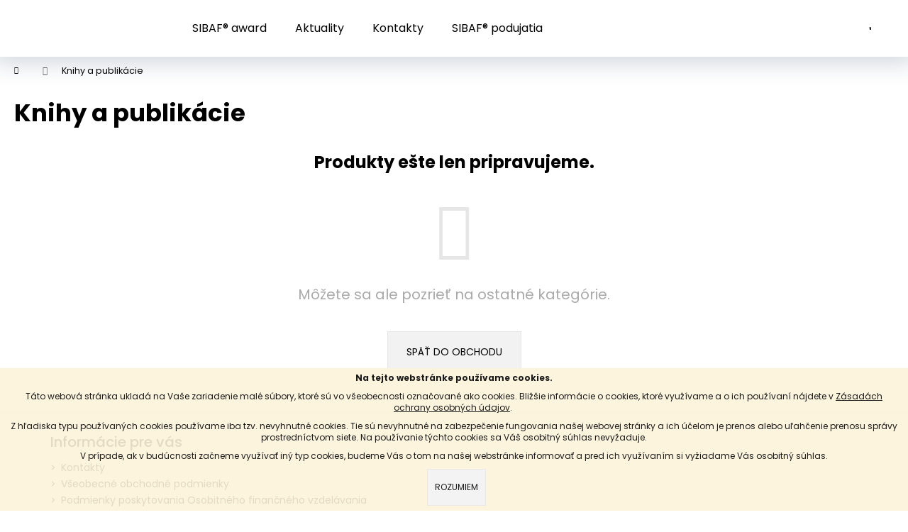

--- FILE ---
content_type: text/css; charset=utf-8
request_url: https://www.efiba.sk/user/documents/upload/res/Efiba_main.css
body_size: 1955
content:
body:not(.ordering-process) #header {
  position: fixed;
  top: 0px;
  left: 0;
  width: 100%;
  z-index: 9;
  box-shadow: 0px 0px 30px 10px #1b3c5930;
}
.navigation-in > ul > li > a,
.navigation-in ul.menu-level-2 a,
.menu-helper > span,
.menu-helper > ul > li a,
.navigation-buttons a[data-target="search"],
.navigation-buttons a[data-target="cart"],
.navigation-buttons a[data-target="login"],
.navigation-buttons a[data-target="navigation"],
.navigation-in > ul > li.exp > a {
  color: #000;
}
.navigation-in > ul > li > a:hover,
.navigation-in ul.menu-level-2 a:hover,
.menu-helper > span:hover,
.menu-helper > ul > li a:hover,
.navigation-buttons a[data-target="search"]:hover,
.navigation-buttons a[data-target="cart"]:hover,
.navigation-buttons a[data-target="login"]:hover,
.navigation-buttons a[data-target="navigation"]:hover {
  color: #0071c0;
}
#header,
.navigation-in,
.menu-helper > span,
.navigation-buttons a[data-target="search"],
.navigation-buttons a[data-target="login"],
.navigation-buttons a[data-target="cart"],
.navigation-buttons a[data-target="navigation"],
.menu-helper > ul > li.exp > a,
.menu-helper > ul > li.exp > ul > li {
  background-color: #fff;
  border-color: #fff;
}
.navigation-buttons a[data-target="search"]:hover,
.navigation-buttons a[data-target="cart"]:hover,
.navigation-buttons a[data-target="login"]:hover,
.navigation-buttons a[data-target="navigation"]:hover {
  background-color: #fff;
  border-color: #fff;
  color: #0071c0;
}
.navigation-in ul.menu-level-2,
.menu-helper > ul {
  background-color: #fff;
  border-color: #fff;
}

.extended-banner-title,
.extended-banner-text,
.extended-banner-link {
  position: unset;
  padding: unset;
  border: none;
  background-color: transparent;
  box-shadow: none;
  color: #fff;
}
.extended-banner-link {
  background: #ffb630;
  padding: 12px 24px;
  color: #1b3c59;
  height: unset;
  margin-top: 0;
  font-weight: 600;
}
.btn.btn-conversion,
a.btn.btn-conversion,
.btn.btn-cart,
a.btn.btn-cart {
  background: #ffb630;
  border-color: #ffb630;
  color: #1b3c59;
  font-weight: 600;
  text-transform: none;
}
.extended-banner-link:hover,
.next-to-carousel-banners .banner-wrapper a:hover .extended-banner-link,
.btn.btn-conversion:hover,
a.btn.btn-conversion:hover,
.btn.btn-cart:hover,
a.btn.btn-cart:hover {
  background: #008ecc;
  border-color: #008ecc;
  color: #fff;
}
.extended-banner-title {
  font-weight: 600;
  font-size: 28px;
  max-width: 600px;
}
.extended-banner-text {
  font-size: 16px;
}
@media (min-width: 992px) {
  .extended-banner-texts {
    position: absolute;
    left: 0;
    right: 50%;
    top: 0;
    bottom: 0;
    padding: 50px;
    display: flex;
    flex-direction: column;
    justify-content: space-evenly;
    align-items: flex-start;
  }
  .next-to-carousel-banners {
    margin-top: -50px;
  }
}
@media (min-width: 1440px) {
  .extended-banner-texts {
    width: 709px;
    margin-left: calc((100% - 1418px) / 2);
    padding-left: 0;
  }
}
.next-to-carousel-banners .banner-wrapper {
  background: #f2f7f8;
  border-radius: 12px;
  padding: 20px;
  xxxbox-shadow: 0px 0px 10px 0px #1b3c5930;
  display: flex;
  flex-direction: column;
  align-items: center;
  justify-content: center;
  text-align: center;
  position: relative;
  transition: all 0.5s ease;
  min-height: 255px;
}
.next-to-carousel-banners .banner-wrapper:hover {
  box-shadow: 0px 0px 30px 10px #1b3c5930;
  transition: all 0.5s ease;
}
.next-to-carousel-banners .banner-wrapper a:first-child {
  position: absolute;
  inset: 0 0 0 0;
}
.top_icon {
  width: 66px;
  height: 66px;
  border-radius: 8px;
  margin: 0 auto;
  display: grid;
  place-content: center;
}
.next-to-carousel-banners .banner-wrapper span {
  min-height: 215px;
  display: flex;
  flex-direction: column;
  align-items: center;
  justify-content: space-between;
}
.homepage-group-title {
  display: block;
  text-align: center;
  font-size: 28px;
  color: #008ecc !important;
}
.shp-tabs-row.responsive-nav {
  display: none;
}
.navigation-in ul li a b {
  font-weight: 400;
}

@media (min-width: 1400px) {
  .extended-banner-title {
    font-size: 50px;
  }
  .extended-banner-text {
    font-size: 22px;
  }
}
@media (max-width: 991px) {
  .extended-banner-texts {
    position: absolute;
    left: 20px;
    right: 20px;
    top: unset;
    bottom: 20px;
    display: flex;
    flex-direction: column;
    align-items: flex-start;
  }
  .extended-banner-text {
    font-size: 12px;
    padding: 10px 0;
  }
}
.next-to-carousel-banners > div span #hidden {
  display: none;
}
.next-to-carousel-banners > div:hover span #hidden {
  display: block;
  position: absolute;
  inset: 0 0 0 0;
  padding: 20px;
  background: #f2f7f8;
  border-radius: 12px;
  z-index: 2;
  display: flex;
  flex-direction: column;
  align-items: center;
  justify-content: center;
}
.next-to-carousel-banners > div:hover span #hidden .extended-banner-link {
  top: unset;
}
.carousel-control::before {
  border-style: none;
}
.in-knihy-a-publikacie .description-inner,
.p-image:after,
.p-to-cart-block .add-to-cart-button.btn-conversion::before,
.social-buttons-wrapper,
.btn-cart::before {
  display: none !important;
}
.p-detail-inner .p-image-wrapper {
  align-self: center;
}

@media (max-width: 479px) {
  #xxxcontent-wrapper {
    padding-top: 40px;
  }
}
@media (min-width: 480px) and (max-width: 991px) {
  #xxxcontent-wrapper {
    padding-top: 60px;
  }
}
@media (min-width: 992px) {
  #content-wrapper {
    padding-top: 80px;
  }
}
.p-detail-inner-header h1 {
  color: #0071c0;
}
.p-detail-inner .p-short-description {
  font-size: 90%;
  line-height: 1.5;
}
table.detail-parameters a {
  color: #0071c0;
  text-decoration: underline;
}
.p-variants-block {
  padding: 0;
}
.p-basic-info-block,
.p-to-cart-block {
  border-width: 0;
}
.p-to-cart-block {
  box-shadow: 0px 0px 30px 10px #1b3c590f;
}
.quantity {
  border-color: #f9f9f9;
  background: #f9f9f9;
}
.quantity .increase,
.quantity .decrease {
  border-color: #f9f9f9;
}
.quantity .increase:hover,
.quantity .decrease:hover {
  background-color: #0071c0;
  color: #fff;
}
.p-param-block .detail-parameters-wrapper table.detail-parameters tbody tr th {
  font-weight: 400;
  color: #0071c0;
}
.p {
  border-color: #fff;
}
.footer-banners {
  order: -999;
}
.shp-tabs-wrapper.homepage-tabs-wrapper,
.footer-banners {
  max-width: 1418px;
  margin: auto;
}
.btn.btn-primary,
a.btn.btn-primary {
  color: #000;
  border-color: #ffb631;
  background-color: #ffb631;
  font-weight: 600;
  text-transform: none;
}
.btn.btn-primary:hover,
a.btn.btn-primary:hover {
  color: #fff;
  border-color: #008ecc;
  background-color: #008ecc;
}
#content-wrapper {
  overflow-x: hidden;
}
@media (max-width: 991px) {
  .navigation-in.menu {
    padding: 50px;
    display: grid;
    place-content: center;
  }
  .navigation-in ul li a b {
    font-weight: 600;
  }
  .navigation-in ul li a {
    border-bottom: solid 1px #e6e6e6;
  }
  .navigation-in ul li a:hover,
  .navigation-in ul li.ext.exp > a {
    border-bottom: solid 1px #0071c0;
    color: #0071c0;
  }
  .navigationActions {
    display: none;
  }
  .submenu-arrow::after {
    color: #ffb631;
  }
}

.template-12 .dkLabNoteDiv {
  border-bottom: none !important;
  box-shadow: 0px 0px 30px 10px #1b3c590f;
  margin-top: 20px;
}
.dkLabNoteNadpis {
  color: #0071c0 !important;
  font-size: 100% !important;
  text-transform: none !important;
  font-weight: 600;
}
#dkLabNote {
  background: #f9f9f9;
  border: solid 1px #dddddd;
  margin-top: 10px;
}
.dkLabNoteNadpis:after {
  content: "Prosím, vyplňte mená a e-maily účastníka (všetkých účastníkov)";
  display: block;
  font-weight: 400;
  color: #000;
}
.navigation-buttons > a[data-target="cart"] i {
  color: #000;
  background-color: #ffb631;
  font-weight: 600;
}
@media (min-width: 992px) {
  .navigation-in ul.menu-level-2 {
    width: 100%;
  }
}
article {
  max-width: 900px;
  margin: auto;
}
@media (max-width: 767px) {
  .float_right img,
  .float_left img {
    margin: 20px auto;
    display: block;
  }
}
@media (min-width: 768px) {
  .float_block .text {
    width: 100%;
  }
  .float_right img {
    float: right;
    margin: 0 0px 15px 15px;
    background: #fff;
    max-width: 260px;
  }
  .float_left img {
    float: left;
    margin: 0 15px 15px 0px;
    background: #fff;
    max-width: 260px;
  }
}


--- FILE ---
content_type: application/javascript; charset=utf-8
request_url: https://cdn.myshoptet.com/usr/api2.dklab.cz/user/documents/_doplnky/poznamka/499516/156/499516_156.js
body_size: 23938
content:
function dklab_poznamka0_0x1d30(_0x5dd670,_0x536acc){const _0x31e46f=dklab_poznamka0_0x31e4();return dklab_poznamka0_0x1d30=function(_0x1d30fa,_0x1c60b2){_0x1d30fa=_0x1d30fa-0xbe;let _0x42c722=_0x31e46f[_0x1d30fa];return _0x42c722;},dklab_poznamka0_0x1d30(_0x5dd670,_0x536acc);}const dklab_poznamka0_0x4cd131=dklab_poznamka0_0x1d30;(function(_0x14984a,_0x22997f){const _0x442c0f=dklab_poznamka0_0x1d30,_0x31f5a1=_0x14984a();while(!![]){try{const _0x39f94b=-parseInt(_0x442c0f(0x225))/0x1*(parseInt(_0x442c0f(0x1b1))/0x2)+parseInt(_0x442c0f(0xc0))/0x3*(-parseInt(_0x442c0f(0x2aa))/0x4)+-parseInt(_0x442c0f(0x1a5))/0x5*(-parseInt(_0x442c0f(0x20b))/0x6)+parseInt(_0x442c0f(0x1a4))/0x7*(-parseInt(_0x442c0f(0xdd))/0x8)+-parseInt(_0x442c0f(0x274))/0x9*(-parseInt(_0x442c0f(0x256))/0xa)+-parseInt(_0x442c0f(0x102))/0xb*(parseInt(_0x442c0f(0xde))/0xc)+parseInt(_0x442c0f(0x2d0))/0xd;if(_0x39f94b===_0x22997f)break;else _0x31f5a1['push'](_0x31f5a1['shift']());}catch(_0x5e5728){_0x31f5a1['push'](_0x31f5a1['shift']());}}}(dklab_poznamka0_0x31e4,0xb6b0b));var dkLabNoteAttachment=new function(){const _0x16ac82=dklab_poznamka0_0x1d30;this[_0x16ac82(0x216)],this['optTranslation'],this[_0x16ac82(0x18e)],this[_0x16ac82(0x100)],this['timerStayOpenTimeout']=0x1f4,this[_0x16ac82(0x2b5)]=!![];let _0x5b9347='';this['globalSelectors']={'selCategoryDetailBtn':'.dkLabPoznamkaDetailButton','selMainWrapper':'#dkLabNoteMainWrapper','selDetailNoteWrapper':_0x16ac82(0x19c),'selDetailAttachWrapper':'.dkLabNoteAttachmentWrapper','selChooseAttachLabel':'.dkLabNoteChooseAttachLabel','selAttachResult':_0x16ac82(0x25b),'selAttachFiles':_0x16ac82(0x236),'selAttachFile':_0x16ac82(0x2ad),'selMandatoryNote':_0x16ac82(0x1d0),'selMandatoryAttachment':_0x16ac82(0x10d),'selNoteTextArea':'.dkLabNoteTextArea','selNoteDetailDiv':_0x16ac82(0xd2),'selAttachFileForm':_0x16ac82(0x27f),'selAttachFormFileInput':'#dkLabNoteFile'},this[_0x16ac82(0x25e)]={'classBody':_0x16ac82(0x147),'classEditor':_0x16ac82(0x205),'classOverlay':_0x16ac82(0x26d),'classWrapper':_0x16ac82(0x17a),'classTextArea':_0x16ac82(0x1b2),'classBtns':_0x16ac82(0x13e),'classBtnClose':_0x16ac82(0xc5),'classBtnSave':_0x16ac82(0x1eb)},this[_0x16ac82(0x22e)]={'dbName':'dkLabNoteAddonDB','dbVersion':0x1,'storeCart':_0x16ac82(0x25f),'storeProducts':_0x16ac82(0x27d)},this['dkLabNoteIdb'];let _0x29b968=!![],_0x2dd5e9=![],_0x25c8e0=![],_0xe6700a=![];this[_0x16ac82(0xd6)]=function(){const _0x3553bb=_0x16ac82;dkLabNoteAttachment[_0x3553bb(0xe8)](),getShoptetDataLayer()[_0x3553bb(0x1c7)]==='productDetail'&&dkLabNoteAttachment[_0x3553bb(0x1a9)]();},this[_0x16ac82(0x16a)]=()=>{const _0x43a8bc=_0x16ac82,_0x34d433=getShoptetDataLayer();dkLabNoteAttachment['displayInCart']();if(_0x34d433[_0x43a8bc(0x1c7)]==='category'||_0x34d433[_0x43a8bc(0x1c7)]===_0x43a8bc(0xf7)||_0x34d433[_0x43a8bc(0x1c7)]==='homepage'||_0x34d433[_0x43a8bc(0x1c7)]===_0x43a8bc(0x22a))dkLabNoteAttachment[_0x43a8bc(0x1bf)]();else{if(_0x34d433[_0x43a8bc(0x1c7)]==='cart'){}else dkLabNoteAttachment[_0x43a8bc(0x1bf)]();}_0x29b968&&(_0x25c8e0||_0xe6700a||_0x2dd5e9)&&(dkLabNoteAttachment[_0x43a8bc(0x296)]['signalEvent'](dkLabNoteAttachment[_0x43a8bc(0x296)][_0x43a8bc(0x159)]),_0x29b968=![]);},this['displayInCart']=(_0xf3f4b6='')=>{const _0xd0e5d0=_0x16ac82;dataLayer[0x0][_0xd0e5d0(0x118)][_0xd0e5d0(0x1c7)]===_0xd0e5d0(0x25f)?dkLabNoteAttachment[_0xd0e5d0(0x2c6)]():dkLabNoteAttachment[_0xd0e5d0(0x12e)]();},this[_0x16ac82(0x12e)]=async()=>{const _0x38e619=_0x16ac82;_0x25c8e0=![];const _0x58c01c=$(_0x38e619(0xed));_0x58c01c[_0x38e619(0x16b)]>0x0&&(_0x25c8e0=!![],_0x58c01c[_0x38e619(0x22d)]());let _0x2e34c5=$(''+dkLabNoteAttachment['template'][_0x38e619(0x172)][_0x38e619(0x160)]);if(_0x2e34c5[_0x38e619(0x16b)]===0x0){if(_0x25c8e0)dkLabNoteAttachment[_0x38e619(0x296)]['signalEvent'](dkLabNoteAttachment[_0x38e619(0x296)][_0x38e619(0x1d4)]);return;}const _0x457cb4=await dkLabNoteAttachment[_0x38e619(0x24e)]();if(_0x457cb4[_0x38e619(0x16b)]===0x0){if(_0x25c8e0)dkLabNoteAttachment[_0x38e619(0x296)]['signalEvent'](dkLabNoteAttachment['events'][_0x38e619(0x1f0)]);return;}let _0x3c0734=[];_0x2e34c5[_0x38e619(0x267)](function(){const _0x3261de=_0x38e619;let _0x405d5c=$(this)[_0x3261de(0x2cd)](dkLabNoteAttachment[_0x3261de(0x216)][_0x3261de(0x172)][_0x3261de(0x1ed)]),_0x46844d='';_0x405d5c['length']!==0x0&&(_0x46844d=_0x405d5c[_0x3261de(0x275)]());const _0x323dc8=dkLabNoteAttachment[_0x3261de(0x2c2)](_0x457cb4,_0x46844d);if(_0x323dc8[_0x3261de(0x16b)]!==0x1)return!![];const _0x5143c6=_0x323dc8[0x0];if(!_0x5143c6[_0x3261de(0x2c0)](_0x3261de(0x250))||!_0x5143c6['parts'][_0x3261de(0x16b)]===0x0)return dkLabNoteAttachment[_0x3261de(0x244)](_0x3261de(0xe3),dkLabNoteAttachment[_0x3261de(0x13c)]['warn']),!![];let _0x4f5554=$(this)[_0x3261de(0x2cd)](dkLabNoteAttachment['template']['selectors'][_0x3261de(0x12a)]),_0x385d01=$(this)[_0x3261de(0x2cd)](dkLabNoteAttachment[_0x3261de(0x216)][_0x3261de(0x172)][_0x3261de(0x119)]),_0x45ae4d=$(this)['find'](dkLabNoteAttachment[_0x3261de(0x216)][_0x3261de(0x172)]['wCartQuantityDecrease']),_0x407708=$(this)[_0x3261de(0x2cd)](dkLabNoteAttachment[_0x3261de(0x216)]['selectors'][_0x3261de(0x210)]);_0x5143c6[_0x3261de(0x250)][_0x3261de(0x16b)]>0x1&&(_0x385d01[_0x3261de(0x15f)](_0x3261de(0x136),!![]),_0x45ae4d[_0x3261de(0x1ad)](),_0x407708[_0x3261de(0x1ad)]());let _0x41ab11=$('<div\x20class=\x22dkLabCartNoteDetails\x22></div>');const _0x4f02d=dkLabNoteAttachment[_0x3261de(0x1dd)][_0x3261de(0x200)];let _0x2f9520=_0x5143c6[_0x3261de(0x250)][_0x3261de(0x2cd)](_0x3553fb=>_0x3553fb['idP']==='0');if(_0x2f9520!==undefined&&_0x5143c6[_0x3261de(0x250)][_0x3261de(0x16b)]>0x1){let _0x3e518d=dkLabNoteAttachment[_0x3261de(0x212)](_0x2f9520,_0x5143c6[_0x3261de(0x1ed)]);_0x41ab11['append'](_0x3e518d);}const _0x51c277=dkLabPoznamkaDataLayer['options'][_0x3261de(0xc2)]===0x1&&dkLabNoteAttachment[_0x3261de(0x216)][_0x3261de(0x114)]!==0x1;_0x5143c6[_0x3261de(0x250)][_0x3261de(0x1da)](_0x30ebae=>{const _0xf66717=_0x3261de;if(_0x30ebae['idP']==='0')return;let _0x2e3ac2=$(_0xf66717(0x221)+_0x5143c6[_0xf66717(0x1ed)]+'-'+_0x30ebae[_0xf66717(0x29d)]+_0xf66717(0xc8)+_0x30ebae[_0xf66717(0x239)]+'\x22>\x0a\x20\x20\x20\x20\x20\x20\x20\x20\x20\x20\x20\x20\x20\x20\x20\x20<div\x20class=\x22dkLabCartNoteDetailHeader\x22>\x0a\x20\x20\x20\x20\x20\x20\x20\x20\x20\x20\x20\x20\x20\x20\x20\x20<span\x20class=\x22dkLabCartAmount\x22>'+_0x4f02d+'\x20'+_0x30ebae['amount']+_0xf66717(0x2ab)),_0x13c09c=dkLabNoteAttachment[_0xf66717(0xe5)](_0x30ebae,_0x5143c6[_0xf66717(0x1ed)]),_0x36ce29=dkLabNoteAttachment[_0xf66717(0x208)](_0x30ebae,_0x51c277);_0x2e3ac2['find']('.dkLabCartNoteDetailHeader')[_0xf66717(0x28f)](_0x13c09c)[_0xf66717(0x28f)]($(_0x36ce29)),_0x41ab11[_0xf66717(0x28f)](_0x2e3ac2);}),_0x4f5554['append'](_0x41ab11);_0x51c277&&$(_0x3261de(0x1cb))[_0x3261de(0x217)]('.dkLabCartNoteAttachmentDetail')[_0x3261de(0x2c7)]({'maxWidth':_0x3261de(0xfe),'maxHeight':_0x3261de(0xfe)});if(dkLabNoteAttachment['template'][_0x3261de(0x24d)]===0x1){const _0xaf923a=dkLabNoteAttachment[_0x3261de(0x137)]($(this),_0x46844d);_0x3c0734[_0x3261de(0x247)](_0xaf923a);}_0x25c8e0=!![];}),$(_0x38e619(0x228))['on'](_0x38e619(0x2a1),_0x25b753=>{const _0x37c0b4=_0x38e619;let _0xb56e7f=$(_0x25b753[_0x37c0b4(0x2d3)])[_0x37c0b4(0x217)](_0x37c0b4(0xc6)),_0x54deec=null;_0xb56e7f[_0x37c0b4(0x16b)]>0x0&&(_0x54deec=_0xb56e7f['attr']('data-dklab-part-ident'));if(_0x54deec===undefined||_0x54deec===null)return;const _0x4c9c3e=_0x54deec[_0x37c0b4(0x116)]('-');_0x4c9c3e['length']===0x2&&dkLabNoteAttachment[_0x37c0b4(0x109)](_0x4c9c3e[0x0],_0x4c9c3e[0x1]),_0x25b753[_0x37c0b4(0x2a6)]();}),$(_0x38e619(0x163))['on'](_0x38e619(0x2a1),_0x3ab339=>{const _0x5ea549=_0x38e619;let _0x40319b=$(_0x3ab339['currentTarget'])[_0x5ea549(0x17f)](_0x5ea549(0x180));_0x40319b!==undefined&&dkLabNoteAttachment[_0x5ea549(0xcb)](_0x40319b),_0x3ab339[_0x5ea549(0x2a6)]();});dkLabNoteAttachment[_0x38e619(0x216)][_0x38e619(0x24d)]===0x1&&($('.dkLabCartNoteDetail')[_0x38e619(0x16b)]>0x0&&dkLabNoteAttachment[_0x38e619(0x20e)](),dkLabNoteAttachment[_0x38e619(0x2a2)](_0x457cb4,_0x3c0734));if(_0x25c8e0)dkLabNoteAttachment[_0x38e619(0x296)]['signalEvent'](dkLabNoteAttachment[_0x38e619(0x296)]['eventCartChanged']);},this[_0x16ac82(0x2c6)]=async()=>{const _0xfce42a=_0x16ac82;if(getShoptetDataLayer(_0xfce42a(0x1c7))!==_0xfce42a(0x25f))return;_0x25c8e0=![];const _0x78841c=$(_0xfce42a(0xed));_0x78841c[_0xfce42a(0x16b)]>0x0&&(_0x25c8e0=!![]);_0x78841c[_0xfce42a(0x22d)]();let _0x16d75c=$(dkLabNoteAttachment[_0xfce42a(0x216)][_0xfce42a(0x172)][_0xfce42a(0x1ae)]+'\x20'+dkLabNoteAttachment[_0xfce42a(0x216)][_0xfce42a(0x172)][_0xfce42a(0x11f)]);if(_0x16d75c[_0xfce42a(0x16b)]===0x0){if(_0x25c8e0)dkLabNoteAttachment[_0xfce42a(0x296)][_0xfce42a(0x1d6)](dkLabNoteAttachment['events'][_0xfce42a(0x1f0)]);return;}const _0x1e9b2a=await dkLabNoteAttachment[_0xfce42a(0x24e)]();if(_0x1e9b2a[_0xfce42a(0x16b)]===0x0){if(_0x25c8e0)dkLabNoteAttachment[_0xfce42a(0x296)][_0xfce42a(0x1d6)](dkLabNoteAttachment[_0xfce42a(0x296)][_0xfce42a(0x1f0)]);return;}let _0x5a6dc7=[];_0x16d75c['each'](function(){const _0x49dc84=_0xfce42a;let _0x57ad4c=$(this)[_0x49dc84(0x2cd)](dkLabNoteAttachment[_0x49dc84(0x216)][_0x49dc84(0x172)][_0x49dc84(0x1ed)]),_0x39354b='';_0x57ad4c[_0x49dc84(0x16b)]!==0x0&&(_0x39354b=_0x57ad4c[_0x49dc84(0x275)]());const _0x1fc344=dkLabNoteAttachment[_0x49dc84(0x2c2)](_0x1e9b2a,_0x39354b);if(_0x1fc344['length']!==0x1)return!![];const _0x35f4c8=_0x1fc344[0x0];if(!_0x35f4c8['hasOwnProperty'](_0x49dc84(0x250))||!_0x35f4c8['parts'][_0x49dc84(0x16b)]===0x0)return dkLabNoteAttachment[_0x49dc84(0x244)](_0x49dc84(0xe3),dkLabNoteAttachment['consoleMessageType']['warn']),!![];let _0x103f25=$(this)['find'](dkLabNoteAttachment[_0x49dc84(0x216)][_0x49dc84(0x172)][_0x49dc84(0x157)]),_0x3bf797=$(this)[_0x49dc84(0x2cd)](dkLabNoteAttachment['template'][_0x49dc84(0x172)][_0x49dc84(0x1bc)]),_0x240795=$(this)[_0x49dc84(0x2cd)](dkLabNoteAttachment[_0x49dc84(0x216)][_0x49dc84(0x172)]['quantityDecrease']),_0x511bc2=$(this)[_0x49dc84(0x2cd)](dkLabNoteAttachment['template'][_0x49dc84(0x172)][_0x49dc84(0x22f)]);_0x35f4c8['parts'][_0x49dc84(0x16b)]>0x1&&(_0x3bf797['prop'](_0x49dc84(0x136),!![]),_0x240795[_0x49dc84(0x1ad)](),_0x511bc2[_0x49dc84(0x1ad)]());let _0x5a7abe=$(_0x49dc84(0x1f3));const _0x58f1b2=dkLabNoteAttachment[_0x49dc84(0x1dd)]['partAmount'];let _0x3fdbd8=_0x35f4c8['parts']['find'](_0x54bf40=>_0x54bf40['idP']==='0');if(_0x3fdbd8!==undefined&&_0x35f4c8[_0x49dc84(0x250)][_0x49dc84(0x16b)]>0x1){let _0x5438f1=dkLabNoteAttachment['getNoNoteAttachPartDom'](_0x3fdbd8,_0x35f4c8[_0x49dc84(0x1ed)]);_0x5a7abe[_0x49dc84(0x28f)](_0x5438f1);}const _0x45fc72=dkLabPoznamkaDataLayer[_0x49dc84(0x25a)][_0x49dc84(0xc2)]===0x1&&dkLabNoteAttachment['template'][_0x49dc84(0x114)]!==0x1;_0x35f4c8[_0x49dc84(0x250)]['forEach'](_0x32351c=>{const _0x466a6c=_0x49dc84;if(_0x32351c[_0x466a6c(0x29d)]==='0')return;let _0x6f624f=$(_0x466a6c(0x221)+_0x35f4c8[_0x466a6c(0x1ed)]+'-'+_0x32351c['idP']+'\x22\x20data-dklab-part-amount=\x22'+_0x32351c[_0x466a6c(0x239)]+_0x466a6c(0x253)+_0x58f1b2+'\x20'+_0x32351c['amount']+'</span><small><span\x20class=\x22dkLabNoteDetailRemovePart\x22></span></div></small></div>'),_0x4da0e7=dkLabNoteAttachment[_0x466a6c(0xe5)](_0x32351c,_0x35f4c8[_0x466a6c(0x1ed)]),_0x3219ff=dkLabNoteAttachment[_0x466a6c(0x208)](_0x32351c,_0x45fc72);_0x6f624f[_0x466a6c(0x2cd)](_0x466a6c(0x209))[_0x466a6c(0x28f)](_0x4da0e7)[_0x466a6c(0x28f)]($(_0x3219ff)),_0x5a7abe[_0x466a6c(0x28f)](_0x6f624f);}),_0x103f25[_0x49dc84(0x28f)](_0x5a7abe);_0x45fc72&&$(_0x49dc84(0x1cb))['closest'](_0x49dc84(0x268))['colorbox']({'maxWidth':_0x49dc84(0xfe),'maxHeight':_0x49dc84(0xfe)});const _0x28c37e=dkLabNoteAttachment[_0x49dc84(0x137)]($(this),_0x39354b);_0x5a6dc7[_0x49dc84(0x247)](_0x28c37e),_0x25c8e0=!![];});$(_0xfce42a(0xc6))['length']>0x0&&dkLabNoteAttachment[_0xfce42a(0x20e)]();$(_0xfce42a(0x228))['on'](_0xfce42a(0x2a1),function(){const _0x2e642e=_0xfce42a;let _0x9d7437=$(this)['closest'](_0x2e642e(0xc6)),_0xce8531=null;_0x9d7437[_0x2e642e(0x16b)]>0x0&&(_0xce8531=_0x9d7437['attr'](_0x2e642e(0x1c9)));if(_0xce8531===undefined||_0xce8531===null)return;const _0x3dfc2d=_0xce8531[_0x2e642e(0x116)]('-');_0x3dfc2d['length']===0x2&&dkLabNoteAttachment[_0x2e642e(0x109)](_0x3dfc2d[0x0],_0x3dfc2d[0x1]);}),$(_0xfce42a(0x163))['on']('click',function(){const _0x3a48bb=_0xfce42a;let _0xb3a612=$(this)[_0x3a48bb(0x17f)](_0x3a48bb(0x180));dkLabNoteAttachment[_0x3a48bb(0xcb)](_0xb3a612);}),dkLabNoteAttachment[_0xfce42a(0x2a2)](_0x1e9b2a,_0x5a6dc7);if(_0x25c8e0)dkLabNoteAttachment[_0xfce42a(0x296)][_0xfce42a(0x1d6)](dkLabNoteAttachment['events'][_0xfce42a(0x1f0)]);},this['getNoNoteAttachPartDom']=(_0x2c0ee4,_0x3192df)=>{const _0x2e8e1b=_0x16ac82;return'<div\x20class=\x22dkLabCartNoteDetail\x22\x20data-dklab-part-ident=\x22'+(_0x3192df+'-'+0x0)+_0x2e8e1b(0xc8)+_0x2c0ee4['amount']+'\x22>\x0a\x20\x20\x20\x20\x20\x20\x20\x20\x20\x20\x20\x20<div\x20class=\x22dkLabCartNoteDetailHeader\x22><small>\x0a\x20\x20\x20\x20\x20\x20\x20\x20\x20\x20\x20\x20<span\x20class=\x22dkLabCartAmount\x22>'+dkLabNoteAttachment[_0x2e8e1b(0x1dd)][_0x2e8e1b(0x200)]+'\x20'+_0x2c0ee4['amount']+_0x2e8e1b(0x145)+dkLabNoteAttachment[_0x2e8e1b(0x1dd)]['noNoteAttach']+_0x2e8e1b(0x1cd);},this[_0x16ac82(0xe5)]=(_0x78c9ac,_0x715af6)=>{const _0x338d5b=_0x16ac82;let _0x373940=$(_0x338d5b(0x17e));return _0x78c9ac['notes']['forEach'](_0x312130=>{const _0xe4d102=_0x338d5b;if(_0x312130[_0xe4d102(0x2c0)](_0xe4d102(0x128))&&_0x312130[_0xe4d102(0x128)]===0x0)return;let _0x39fc27=_0x312130[_0xe4d102(0x2c0)]('old')&&_0x312130[_0xe4d102(0x2c4)]===0x1||dkLabPoznamkaDataLayer[_0xe4d102(0x25a)][_0xe4d102(0x11b)]===0x0?'':_0xe4d102(0x1e8),_0x349fd1=$(_0xe4d102(0x11a)+_0x39fc27+_0xe4d102(0x189)+_0x715af6+'-'+_0x78c9ac[_0xe4d102(0x29d)]+'-'+_0x312130['idN']+_0xe4d102(0x22c)+_0x312130[_0xe4d102(0x24f)]+_0xe4d102(0x207));_0x349fd1['find'](_0xe4d102(0x261))[_0xe4d102(0x1c4)](_0x312130[_0xe4d102(0x1c4)]),_0x373940['append'](_0x349fd1);}),_0x373940;},this['generateCartAttachments']=(_0x3fa35f,_0x2c6da0)=>{const _0x1d43ad=_0x16ac82;let _0x557d41=_0x1d43ad(0x13f);return _0x3fa35f[_0x1d43ad(0x169)][_0x1d43ad(0x1da)](_0x2cc91e=>{const _0xb2c644=_0x1d43ad;if(_0x2cc91e['hasOwnProperty']('inCart')&&_0x2cc91e[_0xb2c644(0x128)]===0x0)return;let _0x533303='',_0xc6941d='';_0x2cc91e[_0xb2c644(0x2c0)](_0xb2c644(0x131))&&_0x2cc91e[_0xb2c644(0x131)][_0xb2c644(0x16b)]>0x0?_0xc6941d=_0x2cc91e['url']:_0xc6941d=dkLabNoteAttachment['getAttachmentUrl'](_0x2cc91e['nName']);const _0x11e97c=_0x2c6da0&&_0x2cc91e[_0xb2c644(0x1bd)]===0x1?!![]:![];_0x11e97c&&(_0x533303=_0xb2c644(0x2d1)+_0xc6941d+_0xb2c644(0x251)+_0xc6941d+'\x22>'),_0x557d41+=_0xb2c644(0x1d3)+_0xc6941d+_0xb2c644(0xcc)+_0xc6941d+_0xb2c644(0x2bb)+_0x2cc91e[_0xb2c644(0xfd)]+_0xb2c644(0x124)+_0x533303+_0xb2c644(0x2a0)+_0x2cc91e[_0xb2c644(0xfd)]+'</a>';}),_0x557d41+='</div>',_0x557d41;},this[_0x16ac82(0x20e)]=()=>{const _0x5472d8=_0x16ac82;$(_0x5472d8(0x20f))[_0x5472d8(0x22d)]();if(dkLabPoznamkaDataLayer[_0x5472d8(0x25a)][_0x5472d8(0xdb)]===0x1&&dkLabNoteAttachment['optTranslation'][_0x5472d8(0xdb)][_0x5472d8(0x16b)]>0x0){let _0x164181=$(dkLabNoteAttachment['template'][_0x5472d8(0x172)]['cartTable']);if(_0x164181[_0x5472d8(0x16b)]===0x1){let _0x3fc4e6=_0x5472d8(0x17b)+dkLabNoteAttachment[_0x5472d8(0x1dd)][_0x5472d8(0xdb)]+_0x5472d8(0x2a0);_0x164181[_0x5472d8(0x232)](_0x3fc4e6);}}},this[_0x16ac82(0x109)]=async(_0x5000f6,_0xa37e3d)=>{const _0x4085b5=_0x16ac82;let _0x10a133=dkLabNoteAttachment[_0x4085b5(0x108)](_0x5000f6),_0xc40860=await dkLabNoteAttachment[_0x4085b5(0x15d)](_0x5000f6);if(_0xc40860===null)return;let _0x432697=0x0;_0x10a133!==null&&_0x10a133[_0x4085b5(0x2c0)](_0x4085b5(0x1e6))&&(_0x432697=_0x10a133[_0x4085b5(0x1e6)]);let _0x35d6d5=_0xc40860[_0x4085b5(0x250)]['find'](_0xd35302=>_0xd35302['idP']==_0xa37e3d);if(_0x35d6d5===undefined)return;if(_0x35d6d5[_0x4085b5(0x169)][_0x4085b5(0x16b)]>0x0){}if(_0xc40860[_0x4085b5(0x250)][_0x4085b5(0x16b)]===0x1&&_0x35d6d5['amount']===_0x432697)try{await dkLabNoteAttachment['idbRemoveProductFromDB'](_0xc40860['itemId']),dkLabNoteAttachment[_0x4085b5(0x1ab)](),shoptet['cartShared'][_0x4085b5(0x27b)]({'itemId':_0xc40860[_0x4085b5(0x1ed)]});return;}catch(_0x33b7c1){console[_0x4085b5(0x27c)](_0x4085b5(0x125)+_0x33b7c1);return;}finally{return;}let _0x1e2d88=dkLabNoteAttachment[_0x4085b5(0x140)](_0xc40860[_0x4085b5(0x250)]),_0xa64a34=_0x1e2d88-_0x35d6d5[_0x4085b5(0x239)];try{shoptet['cartShared'][_0x4085b5(0x15b)]({'itemId':_0xc40860['itemId'],'priceId':_0xc40860[_0x4085b5(0xd0)],'amount':_0xa64a34});let _0x3c9dde=_0xc40860[_0x4085b5(0x250)][_0x4085b5(0x21e)](_0x52028b=>_0x52028b[_0x4085b5(0x29d)]!=_0xa37e3d);_0xc40860[_0x4085b5(0x250)]=_0x3c9dde,_0xc40860[_0x4085b5(0x250)][_0x4085b5(0x16b)]===0x0?(await dkLabNoteAttachment[_0x4085b5(0x1ff)](_0x5000f6),dkLabNoteAttachment[_0x4085b5(0x1ab)]()):(await dkLabNoteAttachment[_0x4085b5(0x1df)](_0xc40860),dkLabNoteAttachment[_0x4085b5(0x1ab)]());}catch(_0x495453){console[_0x4085b5(0x27c)]('dkLAB\x20editor\x20:\x20'+_0x495453);return;}},this[_0x16ac82(0x137)]=(_0x7286df,_0x4a8a1f)=>{const _0x261e46=_0x16ac82;let _0x1e5b41='',_0x117a10='';if(dkLabNoteAttachment[_0x261e46(0x216)][_0x261e46(0x114)]===0x1)_0x1e5b41=_0x7286df[_0x261e46(0x2cd)](dkLabNoteAttachment[_0x261e46(0x216)][_0x261e46(0x172)]['variants'])[_0x261e46(0xf5)]()[_0x261e46(0x26e)]()[_0x261e46(0x22d)]()[_0x261e46(0x176)]()[_0x261e46(0x1c4)]()[_0x261e46(0x29e)]();else{let _0x488bcf=_0x7286df['find'](dkLabNoteAttachment[_0x261e46(0x216)][_0x261e46(0x172)][_0x261e46(0x153)]);_0x488bcf[_0x261e46(0x16b)]===0x1&&(_0x1e5b41=_0x488bcf[_0x261e46(0x1c4)]()[_0x261e46(0x29e)]());}let _0x55261e=_0x7286df[_0x261e46(0x2cd)](dkLabNoteAttachment['template'][_0x261e46(0x172)]['surParams']);_0x55261e['length']===0x1&&(_0x117a10=_0x55261e['text']());let _0x26620c={'itemId':_0x4a8a1f,'variants':_0x1e5b41,'surParams':_0x117a10};return _0x26620c;},this[_0x16ac82(0x2a2)]=async(_0x4f043f,_0x46578c)=>{const _0x364982=_0x16ac82;if(!dkLabNoteAttachment[_0x364982(0x2b5)]||_0x46578c[_0x364982(0x16b)]===0x0||_0x4f043f['length']===0x0)return;for(const _0x227371 of _0x46578c){let _0x38182f=await dkLabNoteAttachment[_0x364982(0x2c2)](_0x4f043f,_0x227371[_0x364982(0x1ed)]);if(_0x38182f['length']!==0x1)continue;let _0x8a1c75=_0x38182f[0x0];_0x8a1c75[_0x364982(0x153)]=_0x8a1c75[_0x364982(0x1f5)]!=_0x227371[_0x364982(0x153)]?_0x227371['variants']:'',_0x8a1c75[_0x364982(0x20a)]=_0x227371[_0x364982(0x20a)],await dkLabNoteAttachment['idbPutProductToDB'](_0x8a1c75);}dkLabNoteAttachment[_0x364982(0x2b5)]=![],dkLabNoteAttachment[_0x364982(0x1ab)]();},this[_0x16ac82(0x2c2)]=(_0x20e8e1,_0x8f4ed7)=>{const _0x4654d8=_0x16ac82;return _0x20e8e1[_0x4654d8(0x21e)](_0x520244=>_0x520244[_0x4654d8(0x1ed)]===_0x8f4ed7);},this[_0x16ac82(0x1e1)]=_0x255695=>{const _0x55f14a=_0x16ac82;return dkLabPoznamkaDataLayer['attachmentsMainFileUrl']+dkLabNoteAttachment[_0x55f14a(0x1dc)]()+'/'+dkLabPoznamkaDataLayer[_0x55f14a(0x24b)]+'/'+_0x255695;},this['getAllPartsAmount']=_0x4ca8c7=>{const _0x105cfc=_0x4ca8c7['reduce']((_0x4ca0c8,_0x3ad4ec)=>{return _0x4ca0c8+_0x3ad4ec['amount'];},0x0);return _0x105cfc;},this[_0x16ac82(0x108)]=_0x4aa06b=>{const _0x8c93c2=_0x16ac82,_0x533072=getShoptetDataLayer(_0x8c93c2(0x25f));if(_0x533072===undefined)return null;const _0xc1fb64=_0x533072[_0x8c93c2(0x2cd)](_0x50c7fc=>_0x50c7fc[_0x8c93c2(0x1ed)]===_0x4aa06b);return _0xc1fb64===undefined?null:_0xc1fb64;},this[_0x16ac82(0xcb)]=async _0x56863d=>{const _0x10f731=_0x16ac82;clearTimeout(dkLabNoteAttachment['timerStayOpen']),$(_0x10f731(0xf3))[_0x10f731(0x175)](dkLabNoteAttachment['editorData']['classBody']),$('.'+dkLabNoteAttachment[_0x10f731(0x25e)][_0x10f731(0x104)])[_0x10f731(0x22d)]();let _0x3ef758=dkLabNoteAttachment[_0x10f731(0x11d)](_0x56863d);if(_0x3ef758===null)return;let _0x1de658=await dkLabNoteAttachment[_0x10f731(0x15d)](_0x3ef758['itemId']);if(_0x1de658===null)return;let _0x2bf044=dkLabNoteAttachment['getPartByPartId'](_0x1de658,_0x3ef758['partId']);if(_0x2bf044===null)return;let _0xcbf5b1=dkLabNoteAttachment[_0x10f731(0x193)](_0x2bf044,_0x3ef758[_0x10f731(0x15e)]);if(_0xcbf5b1===null)return;$(_0x10f731(0xf3))[_0x10f731(0x237)](dkLabNoteAttachment[_0x10f731(0x25e)][_0x10f731(0x20c)]);(dkLabNoteAttachment['template'][_0x10f731(0x114)]===0x0&&dkLabNoteAttachment[_0x10f731(0x216)][_0x10f731(0x24d)]===0x0||dkLabNoteAttachment[_0x10f731(0x216)]['oldTemplate']===0x1&&$(_0x10f731(0xf3))[_0x10f731(0x11e)](_0x10f731(0x1d5)))&&($(dkLabNoteAttachment[_0x10f731(0x216)][_0x10f731(0x172)][_0x10f731(0x281)])[_0x10f731(0x175)](dkLabNoteAttachment[_0x10f731(0x216)]['wCartOpen']),$(dkLabNoteAttachment[_0x10f731(0x216)][_0x10f731(0x172)][_0x10f731(0x281)])['addClass'](dkLabNoteAttachment[_0x10f731(0x216)][_0x10f731(0x1f1)]));let _0x2f7e73='';if(_0xcbf5b1['mandatory']===0x0){}let _0x11b1e6=_0x10f731(0x2a5)+dkLabNoteAttachment[_0x10f731(0x25e)][_0x10f731(0x104)]+'\x22\x20data-dklab-editor-ident='+_0x56863d+_0x10f731(0xf0)+dkLabNoteAttachment[_0x10f731(0x25e)][_0x10f731(0x242)]+_0x10f731(0x1c1)+dkLabNoteAttachment['editorData'][_0x10f731(0x215)]+'\x22>\x0a\x20\x20\x20\x20\x20\x20\x20\x20\x20\x20\x20\x20<span>'+_0xcbf5b1['title']+_0x10f731(0x1a8)+_0xcbf5b1['maxChars']+_0x10f731(0x12d)+dkLabNoteAttachment[_0x10f731(0x25e)][_0x10f731(0x187)]+'\x22>'+_0xcbf5b1['text']+_0x10f731(0x2ce)+dkLabNoteAttachment['editorData'][_0x10f731(0x1a2)]+_0x10f731(0x15c)+dkLabNoteAttachment['editorData']['classBtnClose']+_0x10f731(0x1a6)+dkLabNoteAttachment[_0x10f731(0x25e)]['classBtnSave']+'\x22>'+dkLabNoteAttachment['optTranslation'][_0x10f731(0x18c)]+_0x10f731(0x272)+_0x2f7e73+'</span>\x0a\x20\x20\x20\x20\x20\x20\x20\x20\x20\x20\x20\x20</div>\x0a\x20\x20\x20\x20\x20\x20\x20\x20\x20\x20\x20\x20</div>';$(_0x10f731(0xf3))['append'](_0x11b1e6),$('.'+dkLabNoteAttachment[_0x10f731(0x25e)][_0x10f731(0x187)])['on'](_0x10f731(0x283),function(){const _0x169765=_0x10f731;$(this)[_0x169765(0x275)](dkLabNoteAttachment['removeEmojis']($(this)[_0x169765(0x275)]())),$(this)[_0x169765(0x275)]()[_0x169765(0x16b)]===0x0?($('.'+dkLabNoteAttachment['editorData'][_0x169765(0xce)])[_0x169765(0x175)](_0x169765(0x136)),$('.'+dkLabNoteAttachment['editorData'][_0x169765(0xce)])[_0x169765(0x237)]('disabled'),$('.'+dkLabNoteAttachment[_0x169765(0x25e)][_0x169765(0xce)])[_0x169765(0x15f)](_0x169765(0x136),!![])):($('.'+dkLabNoteAttachment[_0x169765(0x25e)][_0x169765(0xce)])[_0x169765(0x175)](_0x169765(0x136)),$('.'+dkLabNoteAttachment[_0x169765(0x25e)][_0x169765(0xce)])[_0x169765(0x15f)]('disabled',![]));}),$('.'+dkLabNoteAttachment[_0x10f731(0x25e)][_0x10f731(0x242)])['on'](_0x10f731(0x2a1),()=>{dkLabNoteAttachment['closeNoteEditor'](![]);}),$('.'+dkLabNoteAttachment[_0x10f731(0x25e)][_0x10f731(0x218)])['on']('click',()=>{const _0x196a43=_0x10f731;dkLabNoteAttachment[_0x196a43(0x252)](![]);}),$('.'+dkLabNoteAttachment['editorData'][_0x10f731(0xce)])['on'](_0x10f731(0x2a1),()=>{const _0x390ddb=_0x10f731;let _0x7a9f69=$('.'+dkLabNoteAttachment[_0x390ddb(0x25e)][_0x390ddb(0x187)])[_0x390ddb(0x275)]();if(_0x7a9f69===undefined||_0x7a9f69[_0x390ddb(0x16b)]===0x0)return;let _0x244a9d=$('.'+dkLabNoteAttachment[_0x390ddb(0x25e)][_0x390ddb(0x104)])['attr']('data-dklab-editor-ident');dkLabNoteAttachment['saveTextCloseEditor'](_0x244a9d,_0x7a9f69);});},this[_0x16ac82(0x252)]=_0x39658d=>{const _0x1508cd=_0x16ac82;$(_0x1508cd(0xf3))[_0x1508cd(0x175)](dkLabNoteAttachment[_0x1508cd(0x25e)]['classBody']),$('.'+dkLabNoteAttachment[_0x1508cd(0x25e)][_0x1508cd(0x104)])['remove']();_0x39658d&&dkLabNoteAttachment[_0x1508cd(0x1fb)]();(dkLabNoteAttachment[_0x1508cd(0x216)]['oldTemplate']===0x0&&dkLabNoteAttachment[_0x1508cd(0x216)][_0x1508cd(0x24d)]===0x0||dkLabNoteAttachment[_0x1508cd(0x216)][_0x1508cd(0x114)]===0x1&&$(_0x1508cd(0xf3))[_0x1508cd(0x11e)](_0x1508cd(0x1d5)))&&(dkLabNoteAttachment[_0x1508cd(0x100)]=setTimeout(()=>{const _0x209cf3=_0x1508cd;$(dkLabNoteAttachment['template'][_0x209cf3(0x172)][_0x209cf3(0x281)])['removeClass'](dkLabNoteAttachment['template'][_0x209cf3(0x1f1)]);},dkLabNoteAttachment[_0x1508cd(0x226)]));if(dkLabNoteAttachment[_0x1508cd(0x216)]['oldTemplate']===0x1){}},this[_0x16ac82(0x290)]=async(_0x4f7597,_0x24c63d)=>{const _0x42a9e7=_0x16ac82,_0x40f5c9=dkLabNoteAttachment[_0x42a9e7(0x11d)](_0x4f7597);if(_0x40f5c9===undefined||_0x40f5c9===null)dkLabNoteAttachment[_0x42a9e7(0x252)]();else{let _0x26eb10=await dkLabNoteAttachment[_0x42a9e7(0x15d)](_0x40f5c9[_0x42a9e7(0x1ed)]);if(_0x26eb10===null){dkLabNoteAttachment['closeNoteEditor']();return;}let _0x13d31a=dkLabNoteAttachment[_0x42a9e7(0x1d2)](_0x26eb10,_0x40f5c9[_0x42a9e7(0x107)]);if(_0x13d31a===null){dkLabNoteAttachment[_0x42a9e7(0x252)]();return;}let _0x5eac2f=dkLabNoteAttachment[_0x42a9e7(0x193)](_0x13d31a,_0x40f5c9[_0x42a9e7(0x15e)]);if(_0x5eac2f===null){dkLabNoteAttachment['closeNoteEditor']();return;}_0x5eac2f[_0x42a9e7(0x1c4)]=_0x24c63d;let _0x4f8822=_0x13d31a[_0x42a9e7(0x1b6)][_0x42a9e7(0x21e)](_0x66ba3c=>new String(_0x66ba3c[_0x42a9e7(0x2c9)])[_0x42a9e7(0x1c6)]()!==_0x40f5c9[_0x42a9e7(0x15e)]);_0x4f8822[_0x42a9e7(0x247)](_0x5eac2f),_0x13d31a['notes']=_0x4f8822,await dkLabNoteAttachment[_0x42a9e7(0x1df)](_0x26eb10),dkLabNoteAttachment[_0x42a9e7(0x1ab)](),dkLabNoteAttachment[_0x42a9e7(0x252)](!![]);}},this['parseNoteIdentification']=_0x1d28ab=>{const _0x226e6e=_0x16ac82;let _0x5c025f=_0x1d28ab['split']('-'),_0x2f8eda=null;return _0x5c025f[_0x226e6e(0x16b)]===0x3&&(_0x2f8eda={'itemId':_0x5c025f[0x0],'partId':_0x5c025f[0x1],'noteId':_0x5c025f[0x2]}),_0x2f8eda;},this[_0x16ac82(0x1a9)]=()=>{const _0x526f90=_0x16ac82,_0xeea068=getShoptetDataLayer();if(_0xeea068[_0x526f90(0x1c7)]!=='productDetail')return;if(_0xeea068[_0x526f90(0x2c0)](_0x526f90(0x238))){const _0x420c90=dkLabNoteAttachment['getDetailProductGuid']();_0x420c90!==null&&dkLabNoteAttachment[_0x526f90(0x24c)](_0xeea068[_0x526f90(0x238)][_0x526f90(0x174)]);}let _0x32c252=$(dkLabNoteAttachment[_0x526f90(0x216)][_0x526f90(0x172)][_0x526f90(0x28c)]);_0x32c252[_0x526f90(0x267)](function(){const _0x1b782c=_0x526f90;$(this)['on'](_0x1b782c(0x2a1),_0x473acd=>{const _0x4f0fbb=_0x1b782c;!dkLabNoteAttachment[_0x4f0fbb(0x19e)]()[_0x4f0fbb(0xe0)]&&_0x473acd[_0x4f0fbb(0x2a6)]();});});},this[_0x16ac82(0xe8)]=async()=>{const _0x1f53e8=_0x16ac82;await dkLabNoteAttachment[_0x1f53e8(0x156)](),dkLabNoteAttachment[_0x1f53e8(0x2a4)]()[_0x1f53e8(0x111)](async()=>{const _0x55392e=_0x1f53e8;dkLabNoteAttachment[_0x55392e(0x16a)]();const _0x1496fe=getShoptetDataLayer();if(_0x1496fe[_0x55392e(0x1c7)]===_0x55392e(0xc1)){dkLabNoteAttachment[_0x55392e(0x152)]();let _0x423d44=await dkLabNoteAttachment[_0x55392e(0x24e)]();dkLabNoteAttachment['removeNoteFromOrderNote'](_0x423d44),setInterval(async _0x13f088=>{const _0x4210d4=_0x55392e;_0x13f088=await dkLabNoteAttachment[_0x4210d4(0x24e)]();},0x3e8),shoptet['scripts'][_0x55392e(0x24a)](_0x55392e(0x171),function(_0xfbe2fb){const _0x5534d2=_0x55392e;return $(_0xfbe2fb)['attr']('id')===_0x5534d2(0x246)?(dkLabNoteAttachment['fillOrderNote'](_0x423d44),!![]):!![];});}})[_0x1f53e8(0x14a)](_0x28c8e6=>{const _0x363258=_0x1f53e8;console[_0x363258(0x29a)](_0x28c8e6);}),dkLabNoteAttachment[_0x1f53e8(0x216)][_0x1f53e8(0x114)]===0x1?$(document)[_0x1f53e8(0x1d9)](function(_0x39037f,_0x2ad5cd,_0x598384){const _0x38c730=_0x1f53e8;if(!(_0x38c730(0x105)in _0x598384)&&_0x38c730(0x131)in _0x598384&&_0x598384[_0x38c730(0x131)][_0x38c730(0x257)](_0x38c730(0x2ba))>=0x0)dkLabNoteAttachment[_0x38c730(0x1e3)](_0x38c730(0x17c));else!(_0x38c730(0x105)in _0x598384)&&_0x38c730(0x131)in _0x598384&&_0x598384['url'][_0x38c730(0x257)](_0x38c730(0x1fd))>=0x0&&dkLabNoteAttachment['processCartAction']('delete');}):(document['addEventListener']('ShoptetCartDeleteCartItem',()=>{const _0x1da2fd=_0x1f53e8;dkLabNoteAttachment[_0x1da2fd(0x1e3)](_0x1da2fd(0x1c0));}),document[_0x1f53e8(0x202)](_0x1f53e8(0x270),()=>{const _0x56e842=_0x1f53e8;dkLabNoteAttachment[_0x56e842(0x1e3)]('change');})),document[_0x1f53e8(0x202)](_0x1f53e8(0x195),async()=>{const _0x43fa65=_0x1f53e8;let _0x33cadd=await dkLabNoteAttachment[_0x43fa65(0x16d)]();const _0x4572c0=dkLabNoteAttachment[_0x43fa65(0x197)](_0x33cadd[_0x43fa65(0x230)]);let _0x2aa1a4=dkLabNoteAttachment['getFrontNoteAttachData'](_0x4572c0);if(_0x33cadd!==null){let _0x2416ba=await dkLabNoteAttachment[_0x43fa65(0xe2)](_0x33cadd[_0x43fa65(0x1ed)]),_0x17abbb=await dkLabNoteAttachment['getProductToStore'](_0x33cadd,_0x2aa1a4,_0x2416ba);await dkLabNoteAttachment['storeAddedProduct'](_0x17abbb),dkLabNoteAttachment[_0x43fa65(0x2cb)](_0x43fa65(0x11c))['then'](()=>{const _0x4528f5=_0x43fa65;dkLabNoteAttachment['uploadCustomerDataToServer'](),dkLabNoteAttachment[_0x4528f5(0x1fb)]();});}else dkLabNoteAttachment['idbStoreCartData'](_0x43fa65(0x220))[_0x43fa65(0x111)](()=>{const _0x3dfecb=_0x43fa65;dkLabNoteAttachment['uploadCustomerDataToServer'](),dkLabNoteAttachment[_0x3dfecb(0x1fb)]();});dkLabNoteAttachment['clearDetailFront']();}),document[_0x1f53e8(0x202)](_0x1f53e8(0x2b7),()=>{const _0x3d10c0=_0x1f53e8;dkLabNoteAttachment[_0x3d10c0(0x16a)]();}),document[_0x1f53e8(0x202)](_0x1f53e8(0x264),()=>{const _0x33cf63=_0x1f53e8;dkLabNoteAttachment[_0x33cf63(0x16a)]();}),document[_0x1f53e8(0x202)](_0x1f53e8(0x1ec),()=>{dkLabNoteAttachment['runAddon']();}),document[_0x1f53e8(0x202)]('ShoptetDOMCartContentLoaded',async()=>{const _0x4c599f=_0x1f53e8;dkLabNoteAttachment[_0x4c599f(0x1fb)]();});},this['isAddedProductFromDetail']=_0x17bc05=>{const _0x8eda82=_0x16ac82;if(getShoptetDataLayer('pageType')!==_0x8eda82(0x243))return![];if(getShoptetDataLayer(_0x8eda82(0x238))['hasOwnProperty'](_0x8eda82(0x213))){dlCode=getShoptetDataLayer('product')['codes'][_0x8eda82(0x2cd)](_0x358dbe=>new String(_0x358dbe[_0x8eda82(0x230)])['valueOf']()===new String(_0x17bc05)['valueOf']());if(dlCode===void 0x0)return![];}return!![];},this['prepareCustomerNote']=async()=>{const _0x34c9bf=_0x16ac82;let _0x6aaa7a=$(dkLabNoteAttachment[_0x34c9bf(0x216)][_0x34c9bf(0x172)][_0x34c9bf(0xdc)]);!_0x6aaa7a['is'](_0x34c9bf(0x1b9))&&(_0x6aaa7a[_0x34c9bf(0x2a1)](),$(_0x34c9bf(0x162))['removeClass'](_0x34c9bf(0xeb))[_0x34c9bf(0x237)]('visible'),$('#note-box')[_0x34c9bf(0x175)](_0x34c9bf(0x117)),$(_0x34c9bf(0x143))[_0x34c9bf(0xcd)](_0x34c9bf(0x1b5),'block'),_0x6aaa7a[_0x34c9bf(0x17f)](_0x34c9bf(0x136),'disabled'));},this['fillOrderNote']=async _0x2a06a3=>{const _0x4bd67a=_0x16ac82;console[_0x4bd67a(0x29a)](_0x4bd67a(0x211));if(_0x2a06a3[_0x4bd67a(0x16b)]===0x0)return;let _0x34838c=dkLabNoteAttachment[_0x4bd67a(0x16e)](_0x2a06a3);if(_0x34838c[_0x4bd67a(0x16b)]===0x0)return;let _0x5cd92e=$(dkLabNoteAttachment[_0x4bd67a(0x216)][_0x4bd67a(0x172)]['cartNoteNoteTextarea']),_0x224ab5=_0x5cd92e[_0x4bd67a(0x1c4)]();_0x224ab5[_0x4bd67a(0x16b)]>0x0?_0x224ab5+='\x0a':(_0x224ab5=_0x5cd92e[_0x4bd67a(0x275)](),_0x224ab5['length']>0x0&&(_0x224ab5+='\x0a'));_0x5cd92e[_0x4bd67a(0x1c4)](_0x224ab5+_0x34838c),_0x5cd92e[_0x4bd67a(0x275)](_0x224ab5+_0x34838c);return;},this['removeNoteFromOrderNote']=_0x51b60f=>{const _0x56aee2=_0x16ac82;if(_0x51b60f[_0x56aee2(0x16b)]===0x0)return;let _0x3ae24d=dkLabNoteAttachment['createOrderNote'](_0x51b60f)[_0x56aee2(0x29e)]();if(_0x3ae24d[_0x56aee2(0x16b)]===0x0)return;let _0x3ea95c=$(dkLabNoteAttachment[_0x56aee2(0x216)][_0x56aee2(0x172)][_0x56aee2(0x181)]),_0x2c8e52=_0x3ea95c[_0x56aee2(0x1c4)]();if(_0x2c8e52[_0x56aee2(0x16b)]===0x0){_0x2c8e52=_0x3ea95c[_0x56aee2(0x275)]();if(_0x2c8e52[_0x56aee2(0x16b)]===0x0)return;}newText=_0x2c8e52[_0x56aee2(0x167)](_0x3ae24d,''),_0x3ea95c[_0x56aee2(0x1c4)](newText),_0x3ea95c[_0x56aee2(0x275)](newText);return;},this[_0x16ac82(0x16e)]=_0x39755f=>{const _0xbc5d9d=_0x16ac82;if(_0x39755f[_0xbc5d9d(0x16b)]===0x0)return;let _0xf36dac='';_0x39755f[_0xbc5d9d(0x1da)](_0x38e307=>{const _0x2049e9=_0xbc5d9d;if(typeof _0x38e307[_0x2049e9(0x250)]===_0x2049e9(0x1a0)||!Array['isArray'](_0x38e307[_0x2049e9(0x250)])||_0x38e307[_0x2049e9(0x250)][_0x2049e9(0x16b)]===0x0)return'';if(_0x38e307[_0x2049e9(0x250)][_0x2049e9(0x16b)]===0x1&&_0x38e307[_0x2049e9(0x250)][0x0][_0x2049e9(0x29d)]==='0')return'';const _0x3b1884=dkLabPoznamkaDataLayer[_0x2049e9(0x25a)][_0x2049e9(0x29b)]===0x1?_0x38e307[_0x2049e9(0x230)]+'\x20':'';_0xf36dac+=''+_0x3b1884+_0x38e307[_0x2049e9(0x1f5)]+'\x20'+_0x38e307[_0x2049e9(0x20a)]+'\x0a',_0x38e307['parts'][_0x2049e9(0x1da)](_0x1497a0=>{const _0x265d1a=_0x2049e9;if(_0x1497a0[_0x265d1a(0x29d)]==='0'){_0xf36dac+=_0x1497a0['amount']+_0x265d1a(0xbf)+dkLabNoteAttachment['optTranslation'][_0x265d1a(0xd8)]+'\x20\x0a';return;}_0xf36dac+=_0x1497a0[_0x265d1a(0x239)]+_0x265d1a(0xbf),_0x1497a0[_0x265d1a(0x169)]['forEach'](_0x106e57=>{const _0x1d3e0a=_0x265d1a;_0x106e57[_0x1d3e0a(0x2c0)](_0x1d3e0a(0x131))?_0xf36dac+=_0x106e57[_0x1d3e0a(0x131)]+'\x20\x0a':_0xf36dac+=_0x106e57['oName']+_0x1d3e0a(0x23d)+dkLabNoteAttachment[_0x1d3e0a(0x1e1)](_0x106e57[_0x1d3e0a(0x255)])+'\x20\x0a';}),_0x1497a0[_0x265d1a(0x1b6)][_0x265d1a(0x1da)](_0x39b5a4=>{const _0x34555c=_0x265d1a;_0xf36dac+=_0x39b5a4[_0x34555c(0x24f)]+':\x20'+_0x39b5a4[_0x34555c(0x1c4)]+'\x20\x0a';});}),_0xf36dac+='\x0a';});if(_0xf36dac[_0xbc5d9d(0x16b)]===0x0)return'';return _0xf36dac;},this[_0x16ac82(0x2a4)]=async()=>{return new Promise(async(_0x1f13b7,_0x41ed6d)=>{const _0x17858d=dklab_poznamka0_0x1d30;try{await dkLabNoteAttachment['idbStoreCartData'](_0x17858d(0xbe));let _0x31633d=await dkLabNoteAttachment[_0x17858d(0x22b)](),_0x2c1b0c=await dkLabNoteAttachment[_0x17858d(0x24e)]();const _0x578f2c=getShoptetDataLayer();if(_0x578f2c[_0x17858d(0x1c7)]===_0x17858d(0x2a7)&&_0x578f2c[_0x17858d(0x2c0)](_0x17858d(0x2a8))){const _0x3cdec5=dkLabNoteAttachment[_0x17858d(0xea)](_0x2c1b0c);dkLabNoteAttachment['editAttachmentsServer'](_0x3cdec5,!![]);}let _0x3ff887=[];if(dkLabNoteAttachment[_0x17858d(0xc9)]()){const _0x206108=await dkLabNoteAttachment['getCustomerDataServer'](),_0x210573=_0x2c1b0c[_0x17858d(0x21e)](_0x408cd2=>!_0x206108[_0x17858d(0x278)](_0x16488c=>_0x16488c[_0x17858d(0x1ed)]===_0x408cd2['itemId']));_0x3ff887=[..._0x206108,..._0x210573];}else _0x3ff887=_0x2c1b0c;let _0x5ea1eb=await dkLabNoteAttachment[_0x17858d(0x12c)](_0x31633d,_0x3ff887),_0xd55cad=[..._0x3ff887,..._0x5ea1eb];const _0x7eb233=_0xd55cad[_0x17858d(0x21e)](_0x4066d6=>{const _0x18d8eb=_0x17858d;return _0x31633d[_0x18d8eb(0x2cd)](_0x6b9012=>{const _0x38b922=_0x18d8eb;return _0x4066d6[_0x38b922(0x1ed)]===_0x6b9012[_0x38b922(0x1ed)];});});if(dkLabNoteAttachment[_0x17858d(0xc9)]()){let _0x1dedb3=dkLabNoteAttachment[_0x17858d(0xea)](_0x7eb233);dkLabNoteAttachment['editAttachmentsServer'](_0x1dedb3,![]),dkLabNoteAttachment[_0x17858d(0x101)](_0x7eb233);}await dkLabNoteAttachment[_0x17858d(0x12f)](_0x7eb233,!![]);if(_0x5ea1eb[_0x17858d(0x16b)]>0x0){let _0x299143=[];_0x5ea1eb[_0x17858d(0x1da)](_0x417c75=>{const _0x3a4b5e=_0x17858d;_0x299143[_0x3a4b5e(0x247)](String(_0x417c75['priceId']));}),dkLabNoteAttachmentOldLS[_0x17858d(0x1d8)](_0x299143);}_0x1f13b7();}catch(_0x932741){_0x41ed6d(_0x932741);}});},this['getMigrationProducts']=async(_0xd3c019,_0x49158c)=>{const _0xfa4d0=_0x16ac82;let _0x1a92be=[];if(_0xd3c019[_0xfa4d0(0x16b)]===0x0)return[];const _0x1e5636=_0xd3c019['filter'](_0x4ab69e=>!_0x49158c['some'](_0x554d95=>_0x554d95[_0xfa4d0(0x1ed)]===_0x4ab69e[_0xfa4d0(0x1ed)]));if(_0x1e5636['length']===0x0)return[];let _0x3f44d8=this[_0xfa4d0(0x18a)](_0x1e5636),_0x5de678={'notes':[],'attachments':[]};return _0x1e5636[_0xfa4d0(0x1da)](_0x2d9950=>{const _0x5d8130=_0xfa4d0,_0x458da5=_0x3f44d8['find'](_0x5d57ac=>{const _0x3891e0=dklab_poznamka0_0x1d30;return String(_0x2d9950['priceId'])===String(_0x5d57ac[_0x3891e0(0xd0)]);});let _0x197c3e=dkLabNoteAttachment[_0x5d8130(0x2d2)](_0x2d9950,_0x458da5!==undefined?_0x458da5:_0x5de678,_0x2d9950['quantity']);_0x1a92be['push'](_0x197c3e);}),_0x1a92be;},this['prepareProductsFromLS']=_0x4e40aa=>{const _0x32b8a7=_0x16ac82;let _0x13b97c=[],_0x1d954e=dkLabNoteAttachmentOldLS[_0x32b8a7(0x29f)]();if(_0x1d954e['length']===0x0||_0x4e40aa===null||_0x4e40aa['length']===0x0)return _0x13b97c;const _0x1f2b65=_0x1d954e[_0x32b8a7(0x21e)](_0x42faa7=>{const _0x109f23=_0x4e40aa['filter'](_0x36631b=>{const _0x510e9d=dklab_poznamka0_0x1d30;return String(_0x42faa7[_0x510e9d(0xd0)])===String(_0x36631b['priceId']);});return _0x109f23['length']==0x1?!![]:![];});return _0x1f2b65[_0x32b8a7(0x1da)](_0x50d0e3=>{const _0x4d1d26=_0x32b8a7;let _0xc1049f={'notes':[],'attachments':[],'priceId':_0x50d0e3[_0x4d1d26(0xd0)]};_0x50d0e3['hasOwnProperty'](_0x4d1d26(0xca))&&Array[_0x4d1d26(0xc3)](_0x50d0e3[_0x4d1d26(0xca)])&&_0x50d0e3[_0x4d1d26(0xca)][_0x4d1d26(0x16b)]>0x0&&_0x50d0e3[_0x4d1d26(0xca)][_0x4d1d26(0x1da)](_0x41e116=>{const _0x58ed4a=_0x4d1d26;let _0x2496c3=new Object();_0x2496c3[_0x58ed4a(0xfd)]=dkLabNoteAttachment[_0x58ed4a(0x1dd)][_0x58ed4a(0x2b4)],_0x2496c3[_0x58ed4a(0x255)]='',_0x2496c3[_0x58ed4a(0x131)]=_0x41e116[_0x58ed4a(0x131)],_0x2496c3[_0x58ed4a(0x1bd)]=_0x41e116[_0x58ed4a(0x277)]===!![]?0x1:0x0,_0x2496c3['old']=0x1,_0x2496c3[_0x58ed4a(0x128)]=0x1,_0xc1049f[_0x58ed4a(0x169)][_0x58ed4a(0x247)](_0x2496c3);});if(_0x50d0e3['hasOwnProperty'](_0x4d1d26(0x1c4))&&_0x50d0e3[_0x4d1d26(0x1c4)][_0x4d1d26(0x16b)]>0x0){let _0x120eb3=new Object();_0x120eb3[_0x4d1d26(0x1c4)]=_0x50d0e3['text'],_0x120eb3[_0x4d1d26(0x24f)]=_0x4d1d26(0x166),_0x120eb3[_0x4d1d26(0x28b)]=0x0,_0x120eb3[_0x4d1d26(0x2a9)]=0x1388,_0x120eb3[_0x4d1d26(0x2c9)]=0x1,_0x120eb3['old']=0x1,_0x120eb3[_0x4d1d26(0x128)]=0x1,_0xc1049f[_0x4d1d26(0x1b6)][_0x4d1d26(0x247)](_0x120eb3);}(_0xc1049f[_0x4d1d26(0x1b6)]['length']>0x0||_0xc1049f[_0x4d1d26(0x169)]['length']>0x0)&&_0x13b97c[_0x4d1d26(0x247)](_0xc1049f);}),_0x13b97c;},this[_0x16ac82(0x1ab)]=async()=>{const _0x33e84c=_0x16ac82;if(dkLabNoteAttachment['isCustomerLogged']()===![])return;let _0x69132b=await dkLabNoteAttachment[_0x33e84c(0x24e)]();dkLabNoteAttachment[_0x33e84c(0x101)](_0x69132b);},this['processCartAction']=async _0x44b852=>{const _0x102ed0=_0x16ac82;if(_0x44b852===_0x102ed0(0x1c0)){let _0x4c44ee=await dkLabNoteAttachment['getDeletedProduct']();if(_0x4c44ee===null||_0x4c44ee[_0x102ed0(0x1ed)]===undefined){await dkLabNoteAttachment['idbStoreCartData'](_0x102ed0(0x12b)),dkLabNoteAttachment[_0x102ed0(0x1ab)]();return;}dkLabNoteAttachment[_0x102ed0(0x1ff)](_0x4c44ee['itemId'])[_0x102ed0(0x282)](()=>{const _0x87e354=_0x102ed0;dkLabNoteAttachment[_0x87e354(0x2cb)](_0x87e354(0x1f4))[_0x87e354(0x111)](()=>{const _0x3f5de5=_0x87e354;dkLabNoteAttachment[_0x3f5de5(0x1ab)](),dkLabNoteAttachment[_0x3f5de5(0x1fb)]();});});}else{if(_0x44b852==='change'){let _0x525fc6=await dkLabNoteAttachment[_0x102ed0(0xc7)]();if(_0x525fc6===null||_0x525fc6[_0x102ed0(0x1ed)]===undefined){dkLabNoteAttachment[_0x102ed0(0x2cb)](_0x102ed0(0x148))[_0x102ed0(0x111)](()=>{const _0x2f2b18=_0x102ed0;dkLabNoteAttachment['uploadCustomerDataToServer'](),dkLabNoteAttachment[_0x2f2b18(0x1fb)]();});return;}let _0x28e67a=await dkLabNoteAttachment[_0x102ed0(0x15d)](_0x525fc6[_0x102ed0(0x1ed)]);if(_0x28e67a===null){dkLabNoteAttachment[_0x102ed0(0x2cb)](_0x102ed0(0x10b))[_0x102ed0(0x111)](async()=>{const _0xa0ef7=_0x102ed0;await dkLabNoteAttachment[_0xa0ef7(0x1ab)](),dkLabNoteAttachment['displayInCart']();});return;}_0x28e67a[_0x102ed0(0x250)]['length']===0x1&&_0x28e67a[_0x102ed0(0x250)][0x0][_0x102ed0(0x239)]!==_0x525fc6[_0x102ed0(0x1e6)]?(_0x28e67a['parts'][0x0][_0x102ed0(0x239)]=_0x525fc6[_0x102ed0(0x1e6)],await dkLabNoteAttachment[_0x102ed0(0x1df)](_0x28e67a),await dkLabNoteAttachment['idbStoreCartData'](_0x102ed0(0x151)),await dkLabNoteAttachment['uploadCustomerDataToServer'](),dkLabNoteAttachment['displayInCart']()):dkLabNoteAttachment['idbStoreCartData'](_0x102ed0(0x1e4))[_0x102ed0(0x111)](async()=>{const _0x4923b7=_0x102ed0;await dkLabNoteAttachment[_0x4923b7(0x1ab)](),dkLabNoteAttachment['displayInCart']();});}}},this[_0x16ac82(0x191)]=async(_0x4fdb31,_0x900920,_0x1c507b)=>{const _0x1b6bf7=_0x16ac82;let _0x51f037=await dkLabNoteAttachment[_0x1b6bf7(0x15d)](_0x4fdb31['itemId']);_0x51f037===null&&(_0x51f037=new Object(),_0x51f037[_0x1b6bf7(0x230)]=_0x4fdb31[_0x1b6bf7(0x230)],_0x51f037[_0x1b6bf7(0x1f5)]=_0x4fdb31['name'],_0x51f037['itemId']=_0x4fdb31[_0x1b6bf7(0x1ed)],_0x51f037[_0x1b6bf7(0xd0)]=_0x4fdb31['priceId'],_0x51f037['created']=new Date()['getTime'](),_0x51f037[_0x1b6bf7(0x153)]='',_0x51f037[_0x1b6bf7(0x20a)]='',_0x51f037[_0x1b6bf7(0x250)]=[]);let _0x5be96d=new Object(),_0x5abafa=Math[_0x1b6bf7(0x1b4)](Math[_0x1b6bf7(0x241)]()*0x3e8)+'_'+new Date()[_0x1b6bf7(0x2b2)]();if(_0x900920[_0x1b6bf7(0x1b6)]['length']===0x0&&_0x900920[_0x1b6bf7(0x169)]['length']===0x0){_0x5abafa='0';if(_0x51f037[_0x1b6bf7(0x250)][_0x1b6bf7(0x16b)]!==0x0){let _0x488254=_0x51f037[_0x1b6bf7(0x250)][_0x1b6bf7(0x2cd)](_0x20b69f=>_0x20b69f['idP']==='0');_0x488254!==undefined&&_0x488254!==null&&(_0x1c507b=_0x488254[_0x1b6bf7(0x239)]+_0x1c507b,_0x51f037[_0x1b6bf7(0x250)]=_0x51f037[_0x1b6bf7(0x250)][_0x1b6bf7(0x21e)](_0xb1f38d=>_0xb1f38d[_0x1b6bf7(0x29d)]!='0'));}}return _0x5be96d['idP']=_0x5abafa,_0x5be96d[_0x1b6bf7(0x239)]=_0x1c507b,_0x5be96d['notes']=_0x900920[_0x1b6bf7(0x1b6)],_0x5be96d['attachments']=_0x900920[_0x1b6bf7(0x169)],_0x5be96d[_0x1b6bf7(0xd1)]=new Date()['getTime'](),_0x51f037[_0x1b6bf7(0x250)][_0x1b6bf7(0x247)](_0x5be96d),_0x51f037;},this[_0x16ac82(0x2d2)]=(_0x2ed0d2,_0x8657b1,_0x2ee4a0)=>{const _0x5c43ef=_0x16ac82;let _0x310a8a=new Object();_0x310a8a[_0x5c43ef(0x230)]=_0x2ed0d2[_0x5c43ef(0x230)],_0x310a8a[_0x5c43ef(0x1f5)]=_0x2ed0d2[_0x5c43ef(0x1f5)],_0x310a8a[_0x5c43ef(0x1ed)]=_0x2ed0d2[_0x5c43ef(0x1ed)],_0x310a8a[_0x5c43ef(0xd0)]=_0x2ed0d2[_0x5c43ef(0xd0)],_0x310a8a[_0x5c43ef(0xd1)]=new Date()[_0x5c43ef(0x2b2)](),_0x310a8a[_0x5c43ef(0x153)]='',_0x310a8a[_0x5c43ef(0x20a)]='',_0x310a8a[_0x5c43ef(0x250)]=[];let _0x3041f2=new Object(),_0x5ae48a=Math[_0x5c43ef(0x1b4)](Math[_0x5c43ef(0x241)]()*0x3e8)+'_'+new Date()['getTime']();if(_0x8657b1[_0x5c43ef(0x1b6)][_0x5c43ef(0x16b)]===0x0&&_0x8657b1[_0x5c43ef(0x169)][_0x5c43ef(0x16b)]===0x0){_0x5ae48a='0';if(_0x310a8a[_0x5c43ef(0x250)][_0x5c43ef(0x16b)]!==0x0){let _0x280a04=_0x310a8a['parts'][_0x5c43ef(0x2cd)](_0x3e891b=>_0x3e891b[_0x5c43ef(0x29d)]==='0');_0x280a04!==undefined&&_0x280a04!==null&&(_0x2ee4a0=_0x280a04['amount']+_0x2ee4a0,_0x310a8a[_0x5c43ef(0x250)]=_0x310a8a['parts'][_0x5c43ef(0x21e)](_0xb5b3ab=>_0xb5b3ab[_0x5c43ef(0x29d)]!='0'));}}return _0x3041f2[_0x5c43ef(0x29d)]=_0x5ae48a,_0x3041f2['amount']=_0x2ee4a0,_0x3041f2[_0x5c43ef(0x1b6)]=_0x8657b1[_0x5c43ef(0x1b6)],_0x3041f2['attachments']=_0x8657b1['attachments'],_0x3041f2[_0x5c43ef(0xd1)]=new Date()[_0x5c43ef(0x2b2)](),_0x310a8a['parts'][_0x5c43ef(0x247)](_0x3041f2),_0x310a8a;},this['storeAddedProduct']=async _0x10ccab=>{const _0x1bdaaf=_0x16ac82;await dkLabNoteAttachment[_0x1bdaaf(0x1df)](_0x10ccab);},this[_0x16ac82(0x24c)]=_0x3bc9f4=>{const _0x5c96f4=_0x16ac82;_0x2dd5e9=![],$(dkLabNoteAttachment[_0x5c96f4(0x192)][_0x5c96f4(0x1f6)])[_0x5c96f4(0x22d)]();let _0x3e8281=dkLabPoznamkaDataLayer[_0x5c96f4(0x25a)][_0x5c96f4(0x2a3)]===0x1?!![]:![],_0x27ce17=dkLabPoznamkaDataLayer[_0x5c96f4(0x25a)]['attachmentAll']===0x1?!![]:![],_0x4455d0=dkLabPoznamkaDataLayer[_0x5c96f4(0x25a)][_0x5c96f4(0xcf)]===0x1?!![]:![],_0x5cc346=dkLabPoznamkaDataLayer[_0x5c96f4(0x25a)][_0x5c96f4(0x18b)]===0x1?!![]:![];const _0x354ad1=dkLabNoteAttachment[_0x5c96f4(0x240)](_0x3bc9f4),_0x4d9c30=dkLabNoteAttachment[_0x5c96f4(0x194)](_0x3bc9f4);let _0x3ebe26=![];(_0x4d9c30['note']!==null||_0x3e8281)&&(_0x3ebe26=!![]);let _0x4caad2=![];(_0x354ad1!==undefined||_0x27ce17)&&(_0x4caad2=!![]);if(!_0x3ebe26&&!_0x4caad2)return;let _0x7e5cc7=$(dkLabNoteAttachment[_0x5c96f4(0x216)][_0x5c96f4(0x172)]['toCartBnt']);if(_0x7e5cc7['length']==0x0){console['log'](_0x5c96f4(0xda));return;}let _0x305404=$(_0x5c96f4(0x28e));if(_0x3ebe26){let _0x4da270=$(_0x5c96f4(0x280));_0x305404[_0x5c96f4(0x28f)](_0x4da270);if(_0x4d9c30[_0x5c96f4(0x113)]===null){const _0x5dd6fa=dkLabNoteAttachment['getTranslationNote']('','');let _0x1d33ac=dkLabNoteAttachment[_0x5c96f4(0x21a)](_0x4455d0,_0x5dd6fa[_0x5c96f4(0x24f)],_0x5dd6fa['emptyNote'],dkLabPoznamkaDataLayer[_0x5c96f4(0x25a)][_0x5c96f4(0x291)]);_0x4da270['append'](_0x1d33ac);}else{if(_0x4d9c30['template']===null){if(_0x4d9c30[_0x5c96f4(0x113)][_0x5c96f4(0x132)]===undefined||_0x4d9c30[_0x5c96f4(0x113)][_0x5c96f4(0x132)][dkLabNoteAttachment['currentLanguage']]===undefined){console[_0x5c96f4(0x29a)]('dkLAB\x20Poznamka\x20-\x20No\x20language\x20for\x20note');return;}let _0x37a8f9=_0x4d9c30[_0x5c96f4(0x113)][_0x5c96f4(0x132)][dkLabNoteAttachment['currentLanguage']]['t'],_0x1bd710=_0x4d9c30[_0x5c96f4(0x113)][_0x5c96f4(0x132)][dkLabNoteAttachment[_0x5c96f4(0x18e)]]['e'];const _0x1b72e4=dkLabNoteAttachment[_0x5c96f4(0xfa)](_0x37a8f9,_0x1bd710),_0x25a0e9=_0x4d9c30[_0x5c96f4(0x113)]['mc']===undefined?dkLabPoznamkaDataLayer[_0x5c96f4(0x25a)][_0x5c96f4(0x291)]:_0x4d9c30[_0x5c96f4(0x113)]['mc'];let _0x520c6f=dkLabNoteAttachment[_0x5c96f4(0x21a)](_0x4d9c30[_0x5c96f4(0x113)]['m'],_0x1b72e4[_0x5c96f4(0x24f)],_0x1b72e4[_0x5c96f4(0x2ac)],_0x25a0e9);_0x4da270[_0x5c96f4(0x28f)](_0x520c6f),_0x2dd5e9=!![];}else{if(_0x4d9c30['template'][_0x5c96f4(0x250)][_0x5c96f4(0x16b)]===0x0)return;_0x4d9c30[_0x5c96f4(0x216)][_0x5c96f4(0x250)][_0x5c96f4(0x1da)](_0x31d05c=>{const _0x277787=_0x5c96f4,_0x5d3e43=_0x31d05c['i'],_0x5b7672=dkLabPoznamkaDataLayer[_0x277787(0x19a)][_0x277787(0x190)]['l'][dkLabNoteAttachment[_0x277787(0x18e)]][_0x5d3e43],_0x5910dd=_0x31d05c['mc']===undefined?dkLabPoznamkaDataLayer[_0x277787(0x25a)][_0x277787(0x291)]:_0x31d05c['mc'];if(_0x5b7672!==undefined&&_0x5b7672['t']!==undefined&&_0x5b7672['e']!==undefined){const _0x425d18=dkLabNoteAttachment[_0x277787(0xfa)](_0x5b7672['t'],_0x5b7672['e']);let _0x35e045=dkLabNoteAttachment[_0x277787(0x21a)](_0x31d05c['m'],_0x425d18['title'],_0x425d18[_0x277787(0x2ac)],_0x5910dd);_0x4da270[_0x277787(0x28f)](_0x35e045),_0x2dd5e9=!![];}});}}}if(_0x4caad2){const _0x27a05b=_0x354ad1!==undefined?_0x354ad1['n']:dkLabPoznamkaDataLayer[_0x5c96f4(0x25a)][_0x5c96f4(0x1fe)];dkLabNoteAttachment[_0x5c96f4(0x178)]();let _0x56a319;if(_0x354ad1===undefined||_0x354ad1===null){const _0x2e0858=dkLabNoteAttachment[_0x5c96f4(0x122)]('','');_0x56a319=dkLabNoteAttachment[_0x5c96f4(0x10f)](dkLabPoznamkaDataLayer[_0x5c96f4(0x25a)][_0x5c96f4(0x18b)],_0x2e0858[_0x5c96f4(0x106)]);}else{let _0x2cd5af=_0x354ad1[_0x5c96f4(0x132)][dkLabNoteAttachment[_0x5c96f4(0x18e)]]['s'],_0x207ce1=_0x354ad1[_0x5c96f4(0x132)][dkLabNoteAttachment[_0x5c96f4(0x18e)]]['e'];_0x5b9347=_0x207ce1;const _0xce9544=dkLabNoteAttachment[_0x5c96f4(0x122)](_0x2cd5af,_0x207ce1);_0x56a319=dkLabNoteAttachment[_0x5c96f4(0x10f)](_0x354ad1['m'],_0xce9544[_0x5c96f4(0x106)]);}_0x305404[_0x5c96f4(0x182)](_0x56a319),_0x2dd5e9=!![];}_0x7e5cc7[_0x5c96f4(0x294)](_0x305404),_0x2dd5e9=!![];let _0x5978a5=$(dkLabNoteAttachment[_0x5c96f4(0x192)][_0x5c96f4(0x1f6)]);_0x5978a5['on'](_0x5c96f4(0x283),function(){const _0x4a635c=_0x5c96f4;let _0x558f9a=$(_0x4a635c(0x121));_0x558f9a[_0x4a635c(0x267)](function(){const _0x22e068=_0x4a635c;$(this)[_0x22e068(0x275)](dkLabNoteAttachment[_0x22e068(0x185)]($(this)[_0x22e068(0x275)]()));}),dkLabNoteAttachment[_0x4a635c(0xe1)]();}),dkLabNoteAttachment[_0x5c96f4(0xe1)](![]);if(_0x4caad2){const _0x2b36ee=_0x354ad1!==undefined?_0x354ad1['n']:dkLabPoznamkaDataLayer[_0x5c96f4(0x25a)][_0x5c96f4(0x1fe)];$(dkLabNoteAttachment[_0x5c96f4(0x192)][_0x5c96f4(0x1f9)])['change'](function(){const _0xdc46ce=_0x5c96f4;$(dkLabNoteAttachment[_0xdc46ce(0x192)]['selAttachFileForm'])[_0xdc46ce(0x14b)]();}),$(dkLabNoteAttachment['globalSelectors'][_0x5c96f4(0x2c8)])[_0x5c96f4(0x14b)](function(_0x3d2066){const _0x53c6d1=_0x5c96f4;_0x3d2066['preventDefault']();const _0xeb41f4=dkLabPoznamkaDataLayer[_0x53c6d1(0x1c5)]+dkLabPoznamkaDataLayer[_0x53c6d1(0x154)][_0x53c6d1(0xf9)],_0x316a15=$(this);let _0x16b8eb=new FormData();if(_0x316a15[_0x53c6d1(0x2cd)](_0x53c6d1(0x262))[_0x53c6d1(0x16b)]===0x1){const _0x29ae8f=$(dkLabNoteAttachment[_0x53c6d1(0x192)]['selAttachFile'])[_0x53c6d1(0x16b)],_0x144c0c=_0x316a15[_0x53c6d1(0x2cd)](dkLabNoteAttachment[_0x53c6d1(0x192)]['selAttachFormFileInput'])[0x0][_0x53c6d1(0xca)][_0x53c6d1(0x16b)];if(_0x29ae8f+_0x144c0c<=_0x2b36ee)for(i=0x0;i<_0x144c0c;i++){const _0x4f0f3f=_0x316a15['find'](dkLabNoteAttachment[_0x53c6d1(0x192)][_0x53c6d1(0x1f9)])[0x0][_0x53c6d1(0xca)][i];if(dkLabPoznamkaDataLayer[_0x53c6d1(0x25a)][_0x53c6d1(0x23b)]===0x1){const _0x2a23cc=_0x4f0f3f['name'][_0x53c6d1(0x116)]('.')[_0x53c6d1(0xe9)]()[_0x53c6d1(0x1d1)]();if(!dkLabPoznamkaDataLayer['options'][_0x53c6d1(0x286)][_0x53c6d1(0x138)](_0x2a23cc))return dkLabNoteAttachment['attachmentUploadResult'](dkLabNoteAttachment['optTranslation'][_0x53c6d1(0x1e5)],0x0),dkLabNoteAttachment[_0x53c6d1(0x1b0)](0x0),![];}if(_0x4f0f3f[_0x53c6d1(0x223)]>dkLabPoznamkaDataLayer[_0x53c6d1(0x25a)][_0x53c6d1(0x1e0)])return dkLabNoteAttachment[_0x53c6d1(0x21d)](dkLabNoteAttachment[_0x53c6d1(0x1dd)][_0x53c6d1(0x2b1)],0x0),dkLabNoteAttachment[_0x53c6d1(0x1b0)](0x0),![];_0x16b8eb['append'](_0x53c6d1(0x25d),_0x4f0f3f);}else return dkLabNoteAttachment['attachmentUploadResult'](dkLabNoteAttachment['optTranslation']['attachmentsExceeded']+_0x53c6d1(0x2b9)+_0x2b36ee+')',0x0),dkLabNoteAttachment['updateProgressBar'](0x0),![];}_0x16b8eb[_0x53c6d1(0x28f)](_0x53c6d1(0x149),dkLabPoznamkaDataLayer[_0x53c6d1(0x146)]),_0x16b8eb['append'](_0x53c6d1(0x284),dkLabNoteAttachment[_0x53c6d1(0x1dc)]()),_0x16b8eb['append'](_0x53c6d1(0x269),getShoptetDataLayer()[_0x53c6d1(0x238)]['guid']),_0x16b8eb[_0x53c6d1(0x28f)]('customerGuid',dkLabNoteAttachment['getCustomerGuid']());let _0x4b4923=new XMLHttpRequest();return _0x4b4923[_0x53c6d1(0x2ae)][_0x53c6d1(0x202)](_0x53c6d1(0x14d),function(_0x3cbd52){const _0x21c2d0=_0x53c6d1;var _0x3cd63a=_0x3cbd52[_0x21c2d0(0xdf)]/_0x3cbd52['total']*0x64;dkLabNoteAttachment['updateProgressBar'](Math['round'](_0x3cd63a));},![]),_0x4b4923['addEventListener'](_0x53c6d1(0x168),function(_0x19390b){const _0x5730e1=_0x53c6d1;let _0x739c62=JSON[_0x5730e1(0x1b7)](_0x19390b[_0x5730e1(0x258)]['responseText']);if(_0x739c62[_0x5730e1(0x2c0)](_0x5730e1(0x1db))&&(_0x739c62[_0x5730e1(0x1db)]===_0x5730e1(0x150)||_0x739c62[_0x5730e1(0x1db)]==='errorTxt')){_0x739c62[_0x5730e1(0x1db)]===_0x5730e1(0x150)&&dkLabNoteAttachment['attachmentUploadResult'](dkLabNoteAttachment[_0x5730e1(0x1dd)][_0x5730e1(0xf1)],0x0);if(_0x739c62[_0x5730e1(0x1db)]===_0x5730e1(0x1b3)){let _0x2162d0=dkLabNoteAttachment['optTranslation'][_0x5730e1(0xf1)];_0x739c62[_0x5730e1(0x10e)]==='ext'&&(_0x2162d0=dkLabNoteAttachment[_0x5730e1(0x1dd)][_0x5730e1(0x1e5)]),_0x739c62[_0x5730e1(0x10e)]===_0x5730e1(0xfb)&&(_0x2162d0=dkLabNoteAttachment['optTranslation'][_0x5730e1(0x2b1)]),dkLabNoteAttachment[_0x5730e1(0x21d)](_0x2162d0,0x0);}}else{if(_0x739c62[_0x5730e1(0xca)][_0x5730e1(0x16b)]>0x0){for(o=0x0;o<_0x739c62[_0x5730e1(0xca)][_0x5730e1(0x16b)];o++){const _0xa36748=_0x739c62[_0x5730e1(0xca)][o];dkLabNoteAttachment['addAttachFile'](_0xa36748[_0x5730e1(0x1f5)],_0xa36748[_0x5730e1(0xfd)],_0xa36748[_0x5730e1(0x298)]);}dkLabNoteAttachment[_0x5730e1(0x21d)](dkLabNoteAttachment[_0x5730e1(0x1dd)][_0x5730e1(0x1fc)],0x1);}}dkLabNoteAttachment['setBuyButtonEnable'](),dkLabNoteAttachment[_0x5730e1(0x1b0)](0x0),_0x316a15[0x0]['reset']();},![]),_0x4b4923[_0x53c6d1(0x202)](_0x53c6d1(0x150),function(_0x153944){const _0x254231=_0x53c6d1;dkLabNoteAttachment['attachmentUploadResult'](dkLabNoteAttachment[_0x254231(0x1dd)]['uploadFailed'],0x0),dkLabNoteAttachment[_0x254231(0x1b0)](0x0);},![]),_0x4b4923['addEventListener']('abort',function(_0x7eff01){const _0x3e5cbf=_0x53c6d1;dkLabNoteAttachment[_0x3e5cbf(0x21d)](dkLabNoteAttachment[_0x3e5cbf(0x1dd)][_0x3e5cbf(0xf1)],0x0),dkLabNoteAttachment[_0x3e5cbf(0x1b0)](0x0);},![]),_0x4b4923[_0x53c6d1(0x1fa)](_0x53c6d1(0x260),_0xeb41f4),_0x4b4923[_0x53c6d1(0xef)](_0x16b8eb),![];});}if(_0x2dd5e9)dkLabNoteAttachment[_0x5c96f4(0x296)]['signalEvent'](dkLabNoteAttachment[_0x5c96f4(0x296)][_0x5c96f4(0x233)]);},this[_0x16ac82(0x21d)]=(_0xe1a189,_0x20bf92)=>{const _0x34686f=_0x16ac82;_0x20bf92==0x1?($(dkLabNoteAttachment[_0x34686f(0x192)][_0x34686f(0xf6)])[_0x34686f(0x23f)]('<span\x20class=\x22tick\x22></span>'+_0xe1a189),$(dkLabNoteAttachment[_0x34686f(0x192)]['selAttachResult'])['addClass']('ok')):($(dkLabNoteAttachment['globalSelectors'][_0x34686f(0xf6)])['html'](_0x34686f(0x27e)+_0xe1a189),$(dkLabNoteAttachment[_0x34686f(0x192)][_0x34686f(0xf6)])[_0x34686f(0x175)]('ok'));},this[_0x16ac82(0x21a)]=(_0x44678b,_0x257a3a,_0x180a88,_0x34532b)=>{const _0x199f39=_0x16ac82,_0x57f1b4=_0x44678b?'\x20dkLabNoteMandatoryNote':'',_0x35fa0d=dkLabPoznamkaDataLayer[_0x199f39(0x25a)][_0x199f39(0x17d)]===0x1?_0x199f39(0x15a):'';let _0x41df2e=_0x257a3a,_0x4ca7a8='',_0xda3c68=dkLabNoteAttachment[_0x199f39(0x1dd)]['manNote'];return _0x44678b&&(_0x4ca7a8=_0xda3c68===null||_0xda3c68[_0x199f39(0x16b)]===0x0?'':'<span>\x20'+_0xda3c68+'</span>'),_0x199f39(0x222)+_0x57f1b4+'\x22><div\x20class=\x22dkLabNoteHeader\x22><span>'+_0x41df2e+_0x199f39(0x272)+_0x4ca7a8+'</div><textarea\x20class=\x22dkLabNote\x20dkLabNoteTextArea'+_0x35fa0d+'\x22\x20rows=\x223\x22\x20cols=\x2250\x22\x20placeholder=\x22'+_0x180a88+_0x199f39(0x1e9)+_0x34532b+_0x199f39(0x1af);},this[_0x16ac82(0x10f)]=(_0x18e17e,_0x3464f8)=>{const _0x3dde8e=_0x16ac82,_0x70714=_0x18e17e?_0x3dde8e(0x2b8):'';let _0x9ef2cd=_0x3dde8e(0x265)+_0x70714+_0x3dde8e(0x297)+_0x3464f8+_0x3dde8e(0x126)+dkLabNoteAttachment[_0x3dde8e(0xe4)]()+_0x3dde8e(0x1e2)+dkLabNoteAttachment[_0x3dde8e(0xfc)]()+_0x3dde8e(0x273);return _0x9ef2cd;},this['extensionInfoIfNeeded']=()=>{const _0x1a158f=_0x16ac82;if(dkLabPoznamkaDataLayer[_0x1a158f(0x25a)][_0x1a158f(0x23b)]!==0x1)return'';const _0x4e78a4=dkLabPoznamkaDataLayer[_0x1a158f(0x25a)][_0x1a158f(0x286)][_0x1a158f(0x26f)](',\x20');return'<div\x20class=\x22dkLabNoteResult\x20warning\x22><span\x20class=\x22tick\x22></span>'+dkLabNoteAttachment[_0x1a158f(0x1dd)][_0x1a158f(0x2bd)]+'\x20'+_0x4e78a4+_0x1a158f(0x2a0);},this['getExtensionAcceptInputPart']=()=>{const _0x5ce877=_0x16ac82;if(dkLabPoznamkaDataLayer[_0x5ce877(0x25a)][_0x5ce877(0x23b)]!==0x1)return'';let _0x30448e=dkLabPoznamkaDataLayer[_0x5ce877(0x25a)]['allowedExt']['map']((_0xbebfa0,_0x34e454)=>{return'.'+_0xbebfa0;});return _0x5ce877(0x127)+_0x30448e['join'](',\x20')+'\x22';},this[_0x16ac82(0x1ef)]=(_0x30e557,_0x151ee0,_0xd3cb5f)=>{const _0x7c10a2=_0x16ac82;dkLabNoteAttachment['addAttachFilesWrapperIfNeeded']();const _0x2c5b29=dkLabNoteAttachment[_0x7c10a2(0x1e1)](_0x30e557);let _0x107558=$(_0x7c10a2(0xf8)+_0x30e557+_0x7c10a2(0x1c8)+_0xd3cb5f+_0x7c10a2(0x144)+_0x2c5b29+_0x7c10a2(0x1ca)+_0x151ee0+_0x7c10a2(0x1a3)),_0x2d84d4=$(dkLabNoteAttachment['globalSelectors'][_0x7c10a2(0x1f7)]);_0x2d84d4[_0x7c10a2(0x16b)]>0x0&&_0x2d84d4[_0x7c10a2(0x28f)](_0x107558),_0x107558[_0x7c10a2(0x2cd)]('.dkLabNoteAttachDelete')['on']('click',function(){const _0x196981=_0x7c10a2;$(this)[_0x196981(0x201)]()[_0x196981(0x22d)](),dkLabNoteAttachment['setBuyButtonEnable'](),dkLabNoteAttachment[_0x196981(0x133)]($(this)[_0x196981(0x201)]());});},this[_0x16ac82(0x133)]=_0x4f28b1=>{const _0x22dcd3=_0x16ac82;dkLabNoteAttachment[_0x22dcd3(0x231)]([_0x4f28b1[_0x22dcd3(0x17f)]('data-attach-name')]),_0x4f28b1['remove'](),dkLabNoteAttachment[_0x22dcd3(0x142)]();},this[_0x16ac82(0xee)]=()=>{const _0x98be63=_0x16ac82;$(dkLabNoteAttachment['globalSelectors'][_0x98be63(0x1f7)])[_0x98be63(0x16b)]===0x0&&$(dkLabNoteAttachment[_0x98be63(0x192)][_0x98be63(0x23a)])[_0x98be63(0x28f)](_0x98be63(0x1c2));},this[_0x16ac82(0x142)]=()=>{const _0x2d4997=_0x16ac82;$(dkLabNoteAttachment[_0x2d4997(0x192)][_0x2d4997(0x293)])[_0x2d4997(0x16b)]===0x0&&$(dkLabNoteAttachment[_0x2d4997(0x192)][_0x2d4997(0x1f7)])[_0x2d4997(0x22d)]();},this[_0x16ac82(0x271)]=()=>{const _0x2bf447=_0x16ac82;$(dkLabNoteAttachment[_0x2bf447(0x192)][_0x2bf447(0x293)])[_0x2bf447(0x22d)]();const _0x1ebcd6=$(dkLabNoteAttachment[_0x2bf447(0x192)][_0x2bf447(0x23c)]);_0x1ebcd6['val'](''),dkLabNoteAttachment[_0x2bf447(0xe1)]();},this[_0x16ac82(0xf4)]=_0x477fb1=>{const _0x4c7982=_0x16ac82;let _0x5cf730=new Object();_0x5cf730[_0x4c7982(0x1b6)]=[],_0x5cf730[_0x4c7982(0x169)]=[];if(getShoptetDataLayer()[_0x4c7982(0x1c7)]!=='productDetail'||_0x477fb1!==!![])return _0x5cf730;let _0x13e73d=$(dkLabNoteAttachment[_0x4c7982(0x192)]['selNoteDetailDiv']),_0x1b416d=0x0;_0x13e73d[_0x4c7982(0x267)](function(){const _0x5376bd=_0x4c7982,_0x1731ec=$(this)[_0x5376bd(0x2cd)](dkLabNoteAttachment[_0x5376bd(0x192)]['selNoteTextArea'])['val']()[_0x5376bd(0x29e)](),_0x2858ae=parseInt($(this)[_0x5376bd(0x17f)](_0x5376bd(0x18d)));if(_0x1731ec['length']>0x0){let _0x298aa0=new Object();_0x298aa0[_0x5376bd(0x1c4)]=_0x1731ec,_0x298aa0['title']=$(this)['find']('.dkLabNoteHeader\x20span:first')[_0x5376bd(0x1c4)](),_0x298aa0[_0x5376bd(0x28b)]=$(this)[_0x5376bd(0x11e)](_0x5376bd(0x10c))?0x1:0x0,_0x298aa0[_0x5376bd(0x2a9)]=$(this)['find'](dkLabNoteAttachment[_0x5376bd(0x192)]['selNoteTextArea'])[_0x5376bd(0x17f)]('maxlength'),_0x298aa0[_0x5376bd(0x2c9)]=++_0x1b416d,_0x298aa0[_0x5376bd(0x128)]=isNaN(_0x2858ae)?0x1:_0x2858ae,_0x5cf730[_0x5376bd(0x1b6)][_0x5376bd(0x247)](_0x298aa0);}});let _0x1cea55=$(dkLabNoteAttachment[_0x4c7982(0x192)][_0x4c7982(0x293)]);return _0x1cea55['each'](function(){const _0x46f03c=_0x4c7982;let _0x3bb1c7=parseInt($(this)[_0x46f03c(0x17f)](_0x46f03c(0x196)));const _0xfa8ae8=parseInt($(this)[_0x46f03c(0x17f)]('data-attach-dic')),_0xd2810f=$(this)['attr'](_0x46f03c(0x183));let _0x3d99d7=new Object();_0x3d99d7['oName']=$(this)[_0x46f03c(0x2cd)]('.dkLabNoteAttachName')[_0x46f03c(0x1c4)](),_0x3d99d7['nName']=$(this)['attr'](_0x46f03c(0x2bf)),_0x3d99d7['img']=isNaN(_0x3bb1c7)?0x0:_0x3bb1c7,_0x3d99d7[_0x46f03c(0x128)]=isNaN(_0xfa8ae8)?0x1:_0xfa8ae8,_0xd2810f!==undefined&&_0xd2810f[_0x46f03c(0x16b)]>0x0&&(_0x3d99d7[_0x46f03c(0x131)]=_0xd2810f),_0x5cf730[_0x46f03c(0x169)][_0x46f03c(0x247)](_0x3d99d7);}),_0x5cf730;},this[_0x16ac82(0x19e)]=()=>{const _0x4d7bfe=_0x16ac82,_0x4ef861=dkLabNoteAttachment[_0x4d7bfe(0x2be)](),_0x35feec=dkLabNoteAttachment[_0x4d7bfe(0x13b)]();let _0x396aa7=![];return _0x4ef861&&_0x35feec&&(_0x396aa7=!![]),{'isAllowed':_0x396aa7,'notesAllowed':_0x4ef861,'attachAllowed':_0x35feec};},this['checkNotes']=()=>{const _0x5a5442=_0x16ac82;let _0x2fb547=$(dkLabNoteAttachment[_0x5a5442(0x192)][_0x5a5442(0x266)]+'\x20.dkLabNoteTextArea');if(_0x2fb547[_0x5a5442(0x16b)]===0x0)return!![];let _0x2ba401=!![];return _0x2fb547[_0x5a5442(0x267)](function(){const _0x52a089=_0x5a5442;let _0x354ea1=$(this)[_0x52a089(0x275)]();if(typeof _0x354ea1!==_0x52a089(0x1a0)&&_0x354ea1[_0x52a089(0x29e)]()[_0x52a089(0x16b)]===0x0)return _0x2ba401=![],![];}),_0x2ba401;},this[_0x16ac82(0x13b)]=()=>{const _0x3aac6a=_0x16ac82,_0x2fc3d1=dkLabNoteAttachment['getDetailProductGuid']();if(_0x2fc3d1===null)return!![];const _0x16d982=dkLabNoteAttachment[_0x3aac6a(0x292)](_0x2fc3d1);if(!_0x16d982)return!![];const _0x138e88=$(dkLabNoteAttachment[_0x3aac6a(0x192)][_0x3aac6a(0x293)]);if(_0x138e88['length']>0x0)return!![];return![];},this[_0x16ac82(0xe1)]=(_0x2079b4=!![])=>{const _0xe0c920=_0x16ac82,_0x44f79e=dkLabNoteAttachment['isBuyButtonAllowed']();_0x44f79e[_0xe0c920(0xe0)]?dkLabNoteAttachment[_0xe0c920(0x123)]():dkLabNoteAttachment['showBuyBtnTooltip'](_0x44f79e[_0xe0c920(0x170)],_0x44f79e[_0xe0c920(0x1aa)]);if(_0x2079b4)dkLabNoteAttachment[_0xe0c920(0x296)][_0xe0c920(0x1d6)](dkLabNoteAttachment['events']['eventProductDetail']);},this['showBuyBtnTooltip']=(_0x1cbaa8,_0x3cb560)=>{const _0x789bce=_0x16ac82;let _0x577db='';if(!_0x1cbaa8&&!_0x3cb560)_0x577db=dkLabNoteAttachment[_0x789bce(0x1dd)][_0x789bce(0x23e)];else{if(!_0x1cbaa8&&_0x3cb560)_0x5b9347!==null&&_0x5b9347['length']>0x0?_0x577db=_0x5b9347:_0x577db=dkLabNoteAttachment[_0x789bce(0x1dd)][_0x789bce(0xd3)];else _0x1cbaa8&&!_0x3cb560&&(_0x577db=dkLabNoteAttachment[_0x789bce(0x1dd)][_0x789bce(0x287)]);}let _0x47aff0=$(dkLabNoteAttachment[_0x789bce(0x216)][_0x789bce(0x172)][_0x789bce(0x28c)]);if(_0x47aff0[_0x789bce(0x16b)]===0x0)return;dkLabNoteAttachment[_0x789bce(0x216)][_0x789bce(0x114)]===0x1?dkLabNoteAttachment[_0x789bce(0x14f)](_0x577db,_0x47aff0):dkLabNoteAttachment[_0x789bce(0x219)](_0x577db,_0x47aff0);},this[_0x16ac82(0x123)]=()=>{const _0x138d28=_0x16ac82;let _0x44c7b1=$(dkLabNoteAttachment['template']['selectors'][_0x138d28(0x28c)]);dkLabNoteAttachment[_0x138d28(0x216)][_0x138d28(0x114)]===0x1?dkLabNoteAttachment['hideTooltipOldTemplates'](_0x44c7b1):dkLabNoteAttachment[_0x138d28(0x1b8)](_0x44c7b1);},this['showTooltipOldTemplates']=(_0x1f8570,_0x5a0c90)=>{const _0x41021a=_0x16ac82;!$(_0x41021a(0x1be))[_0x41021a(0x16b)]&&_0x5a0c90[_0x41021a(0x1ba)]('<span\x20class=\x22dkLabTooltipWrapper\x22></span>'),_0x5a0c90['parent']()[_0x41021a(0x237)]('dkLabTooltip'),_0x5a0c90[_0x41021a(0x237)](_0x41021a(0x26c)),_0x5a0c90['parent']()[_0x41021a(0x17f)](_0x41021a(0x279),_0x1f8570);},this[_0x16ac82(0x19d)]=_0x4a5e05=>{const _0x20f979=_0x16ac82;_0x4a5e05['parent']()['removeClass'](_0x20f979(0xc4)),_0x4a5e05[_0x20f979(0x175)](_0x20f979(0x26c));},this[_0x16ac82(0x219)]=(_0x2fc36e,_0x50cccf)=>{const _0x476880=_0x16ac82;_0x50cccf[_0x476880(0x237)](_0x476880(0x158)),_0x50cccf[_0x476880(0x237)](_0x476880(0x26c)),_0x50cccf['attr'](_0x476880(0x279),_0x2fc36e),_0x50cccf[_0x476880(0x1de)](),_0x50cccf[_0x476880(0x179)]();},this[_0x16ac82(0x1b8)]=_0x309c93=>{const _0x290937=_0x16ac82;_0x309c93[_0x290937(0x175)](_0x290937(0x158)),_0x309c93[_0x290937(0x175)](_0x290937(0x26c)),_0x309c93[_0x290937(0x21c)]('data-original-title'),_0x309c93[_0x290937(0x1de)](),_0x309c93['blur']();},this[_0x16ac82(0x178)]=()=>{const _0x156503=_0x16ac82;$(_0x156503(0x276))['before'](_0x156503(0x2ca)+dkLabNoteAttachment[_0x156503(0x1dd)]['attachmentLoading']+'</div>\x0a\x20\x20\x20\x20\x20\x20\x20\x20\x20\x20\x20\x20<div\x20id=\x22dkLabNoteProgressBarValue\x22></div><div\x20id=\x22dkLabNoteProgressBarCont\x22><div\x20id=\x22dkLabNoteProgressBar\x22\x20role=\x22progressbar\x22\x20aria-valuemin=\x220\x22\x20aria-valuemax=\x22100\x22\x20style=\x22width:0%\x22></div>\x0a\x20\x20\x20\x20\x20\x20\x20\x20\x20\x20\x20\x20</div></div></div>');},this[_0x16ac82(0x1b0)]=_0x549a0f=>{const _0x17f66d=_0x16ac82;$(_0x17f66d(0x2cc))[_0x17f66d(0xcd)](_0x17f66d(0x1cc),_0x549a0f+'%'),$('#dkLabNoteProgressBarValue')[_0x17f66d(0x1c4)](_0x549a0f+'\x20%'),_0x549a0f==0x0?($(_0x17f66d(0x14c))[_0x17f66d(0x1ad)](),$(_0x17f66d(0x161))[_0x17f66d(0x1ad)](),$(_0x17f66d(0x135))[_0x17f66d(0x1ad)](),$(_0x17f66d(0x1cf))[_0x17f66d(0x1ad)]()):($(_0x17f66d(0x14c))['show'](),$('#dkLabNoteProgressBarBox')[_0x17f66d(0xcd)](_0x17f66d(0x1b5),'flex'),$(_0x17f66d(0x135))['show'](),$(_0x17f66d(0x1cf))[_0x17f66d(0x248)]());},this[_0x16ac82(0x1bf)]=()=>{const _0x44618d=_0x16ac82;_0xe6700a=![];let _0x3860f6=![];(dkLabPoznamkaDataLayer['options'][_0x44618d(0x2a3)]===0x1&&dkLabPoznamkaDataLayer['options']['manNoteAll']===0x1||dkLabPoznamkaDataLayer[_0x44618d(0x25a)][_0x44618d(0x204)]===0x1&&dkLabPoznamkaDataLayer[_0x44618d(0x25a)][_0x44618d(0x18b)]===0x1)&&(_0x3860f6=!![]);let _0xc38c51=$('['+dkLabNoteAttachment[_0x44618d(0x216)][_0x44618d(0x172)][_0x44618d(0x29c)]+']');try{_0xc38c51['each'](function(){const _0xab4938=_0x44618d,_0x5a7ec4=$(this)[_0xab4938(0x17f)](dkLabNoteAttachment[_0xab4938(0x216)][_0xab4938(0x172)][_0xab4938(0x29c)]);if($(this)[_0xab4938(0x2cd)](dkLabNoteAttachment[_0xab4938(0x192)][_0xab4938(0x254)])[_0xab4938(0x16b)]>0x0)return!![];let _0x152900=$(this)[_0xab4938(0x2cd)](dkLabNoteAttachment[_0xab4938(0x216)][_0xab4938(0x172)][_0xab4938(0x21b)]);if(_0x152900[_0xab4938(0x16b)]==0x0)return!![];if(!_0x3860f6&&!dkLabNoteAttachment[_0xab4938(0x112)](_0x5a7ec4))return!![];_0x152900[_0xab4938(0x175)]('dkLabNoteHideButton')[_0xab4938(0x237)](_0xab4938(0x139)),_0xe6700a=!![];let _0x3e5a02=dkLabNoteAttachment[_0xab4938(0x216)][_0xab4938(0x28a)];(_0x3e5a02!==undefined||_0x3e5a02!==null||_0x3e5a02[_0xab4938(0x16b)]!==0x0)&&$(this)[_0xab4938(0x2cd)](dkLabNoteAttachment[_0xab4938(0x216)][_0xab4938(0x172)]['btnWrapper'])[_0xab4938(0x175)](_0x3e5a02);let _0x551471=dkLabNoteAttachment[_0xab4938(0x216)]['categoryDetailBtn'];if(_0x551471===undefined||_0x551471===null||_0x551471[_0xab4938(0x16b)]===0x0)return!![];let _0x5cc463=$(_0x551471);const _0x4aa1f0=$(this)[_0xab4938(0x2cd)](dkLabNoteAttachment[_0xab4938(0x216)]['selectors'][_0xab4938(0x299)]);_0x4aa1f0[_0xab4938(0x16b)]>0x0&&_0x4aa1f0['attr']('href')!==undefined&&_0x5cc463[_0xab4938(0x17f)]('href',_0x4aa1f0[_0xab4938(0x17f)](_0xab4938(0x234))),_0x5cc463[_0xab4938(0x1c4)](dkLabNoteAttachment[_0xab4938(0x1dd)]['detailBtn']),$(this)[_0xab4938(0x2cd)](dkLabNoteAttachment[_0xab4938(0x216)][_0xab4938(0x172)][_0xab4938(0x120)])[_0xab4938(0x28f)](_0x5cc463);});}catch(_0x32744f){console[_0x44618d(0x29a)](_0x44618d(0x1ee),_0x32744f);}if(_0xe6700a)dkLabNoteAttachment[_0x44618d(0x296)]['signalEvent'](dkLabNoteAttachment[_0x44618d(0x296)][_0x44618d(0x165)]);},this[_0x16ac82(0x156)]=async()=>{return new Promise((_0x56f629,_0xb10574)=>{const _0x12aa06=dklab_poznamka0_0x1d30;browserIDB=window[_0x12aa06(0x203)]||window[_0x12aa06(0xec)]||window[_0x12aa06(0x1bb)]||window[_0x12aa06(0x188)]||window[_0x12aa06(0x1ea)];let _0x332cb6=browserIDB['open'](dkLabNoteAttachment[_0x12aa06(0x22e)][_0x12aa06(0x198)],dkLabNoteAttachment[_0x12aa06(0x22e)][_0x12aa06(0xff)]);_0x332cb6[_0x12aa06(0x289)]=_0x178661=>{console['error']('dkLab\x20Poznamka\x20',_0x178661),_0xb10574(_0x178661);},_0x332cb6['onupgradeneeded']=_0x2a5640=>{const _0x308e2d=_0x12aa06;let _0x66d020=_0x2a5640['target'][_0x308e2d(0x285)],_0xb479c9=_0x66d020[_0x308e2d(0x16f)](dkLabNoteAttachment[_0x308e2d(0x22e)][_0x308e2d(0x1ce)],{'keyPath':'itemId'}),_0x4f52e5=_0x66d020['createObjectStore'](dkLabNoteAttachment[_0x308e2d(0x22e)]['storeProducts'],{'keyPath':_0x308e2d(0x1ed)});},_0x332cb6[_0x12aa06(0x206)]=_0x5496ee=>{const _0x524d7a=_0x12aa06;dkLabNoteAttachment[_0x524d7a(0x18f)]=_0x5496ee[_0x524d7a(0x258)][_0x524d7a(0x285)],_0x56f629(_0x5496ee['target'][_0x524d7a(0x285)]);};});},this[_0x16ac82(0x2cb)]=async(_0x4a4f0c='')=>{return new Promise((_0x5381a4,_0x7bf5cb)=>{const _0x958088=dklab_poznamka0_0x1d30;let _0x1cd870=getShoptetDataLayer(_0x958088(0x25f)),_0x1ff8d7=dkLabNoteAttachment['dkLabNoteIdb']['transaction']([dkLabNoteAttachment[_0x958088(0x22e)][_0x958088(0x1ce)]],_0x958088(0x21f));_0x1ff8d7[_0x958088(0x13d)]=_0x4cb567=>{_0x5381a4();},_0x1ff8d7['onerror']=_0x548a3d=>{_0x7bf5cb(_0x548a3d);};let _0x925c7b=_0x1ff8d7['objectStore'](dkLabNoteAttachment[_0x958088(0x22e)][_0x958088(0x1ce)]);_0x925c7b[_0x958088(0x134)](),_0x1cd870['forEach'](_0x22cd3f=>{const _0x16e84d=_0x958088;_0x925c7b[_0x16e84d(0x130)](_0x22cd3f);});});},this[_0x16ac82(0x164)]=async _0x1d950d=>{const _0x3d4966=_0x16ac82;let _0x383228=await this[_0x3d4966(0x1ac)](dkLabNoteAttachment[_0x3d4966(0x22e)]['storeCart'],_0x1d950d);return typeof _0x383228==='undefined'?null:_0x383228;},this['idbGetAllCartStoredProducts']=async()=>{const _0x427853=_0x16ac82,_0x360ae6=await dkLabNoteAttachment['idbGetAll'](dkLabNoteAttachment[_0x427853(0x22e)]['storeCart']);return _0x360ae6;},this[_0x16ac82(0x15d)]=async _0x511cf2=>{const _0xa6f1a5=_0x16ac82;let _0x59d092=await this[_0xa6f1a5(0x1ac)](dkLabNoteAttachment['idbData']['storeProducts'],_0x511cf2);return typeof _0x59d092===_0xa6f1a5(0x1a0)?null:_0x59d092;},this[_0x16ac82(0x24e)]=async()=>{const _0x37e895=_0x16ac82,_0x696719=await dkLabNoteAttachment[_0x37e895(0xe6)](dkLabNoteAttachment[_0x37e895(0x22e)]['storeProducts']);return _0x696719;},this[_0x16ac82(0x1df)]=async _0x45273d=>{return new Promise((_0x247663,_0x2c99dc)=>{const _0x3a6ce9=dklab_poznamka0_0x1d30;let _0x5ea6b5=dkLabNoteAttachment[_0x3a6ce9(0x18f)]['transaction']([dkLabNoteAttachment[_0x3a6ce9(0x22e)][_0x3a6ce9(0x10a)]],_0x3a6ce9(0x21f));_0x5ea6b5[_0x3a6ce9(0x13d)]=_0x5d2167=>{_0x247663();},_0x5ea6b5[_0x3a6ce9(0x289)]=_0x5e69e7=>{const _0x27fc5d=_0x3a6ce9;console['warn'](_0x27fc5d(0x2b0),_0x5e69e7),_0x2c99dc(_0x5e69e7);};let _0x4d067f=_0x5ea6b5['objectStore'](dkLabNoteAttachment[_0x3a6ce9(0x22e)]['storeProducts']);_0x4d067f[_0x3a6ce9(0x130)](_0x45273d);});},this[_0x16ac82(0x12f)]=async(_0x407058,_0x8469f8)=>{return new Promise((_0x7b7b40,_0x5a0b99)=>{const _0x49efe6=dklab_poznamka0_0x1d30;let _0x13184a=dkLabNoteAttachment[_0x49efe6(0x18f)][_0x49efe6(0x2c1)]([dkLabNoteAttachment['idbData'][_0x49efe6(0x10a)]],_0x49efe6(0x21f));_0x13184a[_0x49efe6(0x13d)]=_0x1ce9cc=>{_0x7b7b40();},_0x13184a['onerror']=_0x35aff8=>{_0x5a0b99(_0x35aff8);};let _0x4ee7ff=_0x13184a[_0x49efe6(0x28d)](dkLabNoteAttachment[_0x49efe6(0x22e)][_0x49efe6(0x10a)]);_0x8469f8&&_0x4ee7ff[_0x49efe6(0x134)](),_0x407058['forEach'](_0x2d4067=>{const _0x35a809=_0x49efe6;_0x4ee7ff[_0x35a809(0x130)](_0x2d4067);});});},this[_0x16ac82(0x1ff)]=async _0xd6369d=>{return new Promise((_0x223921,_0x159bea)=>{const _0x17e2b8=dklab_poznamka0_0x1d30;let _0xf4297e=dkLabNoteAttachment[_0x17e2b8(0x18f)]['transaction']([dkLabNoteAttachment['idbData'][_0x17e2b8(0x10a)]],_0x17e2b8(0x21f));_0xf4297e[_0x17e2b8(0x13d)]=_0x8f1788=>{_0x223921();},_0xf4297e[_0x17e2b8(0x289)]=_0x9b0503=>{_0x159bea(_0x9b0503);};let _0x4b282e=_0xf4297e[_0x17e2b8(0x28d)](dkLabNoteAttachment[_0x17e2b8(0x22e)][_0x17e2b8(0x10a)]);_0x4b282e[_0x17e2b8(0x1c0)](_0xd6369d);});},this[_0x16ac82(0xe6)]=async _0x51c39c=>{return new Promise((_0x48cb6d,_0x2cd399)=>{const _0x25de66=dklab_poznamka0_0x1d30;let _0xf4d20e=dkLabNoteAttachment[_0x25de66(0x18f)]['transaction']([_0x51c39c],'readonly');_0xf4d20e[_0x25de66(0x289)]=_0x1da365=>{_0x2cd399(_0x1da365);};let _0x413320=_0xf4d20e[_0x25de66(0x28d)](_0x51c39c);_0x413320['getAll']()['onsuccess']=_0x4e9b17=>{const _0x7bb812=_0x25de66;_0x48cb6d(_0x4e9b17[_0x7bb812(0x258)][_0x7bb812(0x285)]);};});},this['idbGetOne']=async(_0x1e05d2,_0x78f20e)=>{return new Promise((_0x490b42,_0x383847)=>{const _0x28aa51=dklab_poznamka0_0x1d30;let _0x11c224=dkLabNoteAttachment[_0x28aa51(0x18f)][_0x28aa51(0x2c1)]([_0x1e05d2],_0x28aa51(0x16c));_0x11c224[_0x28aa51(0x289)]=_0x13a989=>{_0x383847(_0x13a989);};let _0x3ed1f8=_0x11c224[_0x28aa51(0x28d)](_0x1e05d2);_0x3ed1f8[_0x28aa51(0x224)](_0x78f20e)[_0x28aa51(0x206)]=_0x39dd7f=>{const _0x55a25b=_0x28aa51;_0x490b42(_0x39dd7f['target'][_0x55a25b(0x285)]);};});},this['getPartByPartId']=(_0x1276f6,_0x581d35)=>{const _0x41aa65=_0x16ac82;if(_0x1276f6===undefined||_0x1276f6===null||!_0x1276f6['hasOwnProperty']('parts'))return null;let _0x3c9f68=_0x1276f6[_0x41aa65(0x250)][_0x41aa65(0x2cd)](_0x25841d=>_0x25841d[_0x41aa65(0x29d)]===_0x581d35);return _0x3c9f68===undefined?null:_0x3c9f68;},this[_0x16ac82(0x193)]=(_0x3a1a8e,_0x1347c1)=>{const _0x49eb02=_0x16ac82;let _0x5dd3ac=parseInt(_0x1347c1);if(_0x3a1a8e===undefined||_0x3a1a8e===null||!_0x3a1a8e[_0x49eb02(0x2c0)](_0x49eb02(0x1b6))||isNaN(_0x5dd3ac))return null;let _0xe8b065=_0x3a1a8e[_0x49eb02(0x1b6)]['find'](_0x311b44=>_0x311b44[_0x49eb02(0x2c9)]===_0x5dd3ac);return _0xe8b065===undefined?null:_0xe8b065;},this[_0x16ac82(0x249)]=async()=>{const _0x75f186=_0x16ac82,_0x81245b=await dkLabNoteAttachment[_0x75f186(0x22b)](),_0x3281e1=dataLayer[0x0][_0x75f186(0x118)][_0x75f186(0x25f)];let _0x316ab8=null;const _0x3bdbf4=_0x81245b['filter'](_0x459205=>{return!_0x3281e1['find'](_0x48382f=>{const _0x46255c=dklab_poznamka0_0x1d30;return _0x48382f[_0x46255c(0x1ed)]===_0x459205[_0x46255c(0x1ed)];});});return _0x3bdbf4[_0x75f186(0x16b)]>0x0&&(_0x316ab8=_0x3bdbf4[0x0]),_0x316ab8;},this[_0x16ac82(0x16d)]=async()=>{const _0x25b6ac=_0x16ac82;let _0x27b3da=await dkLabNoteAttachment[_0x25b6ac(0xc7)]();if(_0x27b3da!==null)return _0x27b3da;const _0x541fe3=await dkLabNoteAttachment[_0x25b6ac(0x22b)](),_0x481e5e=getShoptetDataLayer(_0x25b6ac(0x25f)),_0xe9cc7a=_0x481e5e['filter'](_0x425b68=>{const _0x5bb3ef=_0x25b6ac;return!_0x541fe3[_0x5bb3ef(0x2cd)](_0x2c4ec7=>{const _0x99a753=_0x5bb3ef;return _0x425b68[_0x99a753(0x1ed)]===_0x2c4ec7['itemId'];});});return _0xe9cc7a[_0x25b6ac(0x16b)]>0x0&&(_0x27b3da=_0xe9cc7a[0x0]),_0x27b3da;},this['getChangedCartProduct']=async()=>{const _0x5a4ef6=_0x16ac82;let _0x55fc01=null;const _0x509bc3=await dkLabNoteAttachment[_0x5a4ef6(0x22b)](),_0x26d39c=getShoptetDataLayer(_0x5a4ef6(0x25f)),_0x48c58b=_0x26d39c[_0x5a4ef6(0x21e)](_0x4632de=>{return _0x509bc3['find'](_0x12964f=>{const _0x32a6a0=dklab_poznamka0_0x1d30;return _0x12964f[_0x32a6a0(0x1ed)]===_0x4632de[_0x32a6a0(0x1ed)]&&_0x12964f[_0x32a6a0(0x1e6)]!==_0x4632de['quantity'];});});return _0x48c58b[_0x5a4ef6(0x16b)]>0x0&&(_0x55fc01=_0x48c58b[0x0]),_0x55fc01;},this['getChangedProductsAmount']=async _0x2858f1=>{const _0x5d6c22=_0x16ac82,_0x4a1c20=await dkLabNoteAttachment[_0x5d6c22(0x22b)](),_0x54e475=getShoptetDataLayer('cart');let _0x54584c=0x0,_0x3775f9=_0x4a1c20[_0x5d6c22(0x2cd)](_0x1b240e=>_0x1b240e['itemId']===_0x2858f1),_0x48f710=_0x54e475['find'](_0x23b478=>_0x23b478['itemId']===_0x2858f1);if(_0x3775f9!==undefined&&_0x48f710!==undefined)try{_0x54584c=_0x48f710['quantity']-_0x3775f9[_0x5d6c22(0x1e6)];}catch(_0x50e85a){_0x54584c=0x0;}if(_0x3775f9===undefined&&_0x48f710!==undefined)try{_0x54584c=_0x48f710['quantity'];}catch(_0x2db069){_0x54584c=0x0;}return _0x54584c;},this['getAllAttachmentNames']=_0x23d44d=>{const _0x5597df=_0x16ac82;let _0x349f53=[];return _0x23d44d[_0x5597df(0x1da)](_0x1813d1=>{const _0x21d3f9=_0x5597df;let _0x249ed1=dkLabNoteAttachment['getProductAttachmentNames'](_0x1813d1);_0x249ed1[_0x21d3f9(0x16b)]>0x0&&(_0x349f53=_0x349f53['concat'](_0x249ed1));}),_0x349f53;},this['getProductAttachmentNames']=_0x47016d=>{const _0x4b654f=_0x16ac82;let _0x3ca874=[];return _0x47016d[_0x4b654f(0x250)]['forEach'](_0x50cd04=>{const _0x5b6c1a=_0x4b654f;if(_0x50cd04['idP']==='0')return;_0x50cd04[_0x5b6c1a(0x169)]['forEach'](_0x1c1b27=>{const _0x2557a2=_0x5b6c1a;_0x3ca874[_0x2557a2(0x247)](_0x1c1b27[_0x2557a2(0x255)]);});}),_0x3ca874;},this[_0x16ac82(0x185)]=_0x4b1f2f=>{const _0x3e91fc=_0x16ac82;return _0x4b1f2f['replace'](_0x3e91fc(0x263),'');},this[_0x16ac82(0xfa)]=(_0x10a216,_0x4de749)=>{const _0x57811f=_0x16ac82;return(_0x10a216===undefined||_0x10a216===null||_0x10a216['trim']()[_0x57811f(0x16b)]===0x0)&&(_0x10a216=dkLabNoteAttachment[_0x57811f(0x1dd)][_0x57811f(0x24f)]),(_0x4de749===undefined||_0x4de749===null||_0x4de749[_0x57811f(0x29e)]()[_0x57811f(0x16b)]===0x0)&&(_0x4de749=dkLabNoteAttachment['optTranslation'][_0x57811f(0x2ac)]),{'title':_0x10a216,'emptyNote':_0x4de749};},this['getTranslationAttachment']=(_0xbcfd11,_0x472c49)=>{const _0x5bbb44=_0x16ac82;return(_0xbcfd11===undefined||_0xbcfd11===null||_0xbcfd11[_0x5bbb44(0x29e)]()[_0x5bbb44(0x16b)]===0x0)&&(_0xbcfd11=dkLabNoteAttachment[_0x5bbb44(0x1dd)][_0x5bbb44(0x227)]),(_0x472c49===undefined||_0x472c49===null||_0x472c49['trim']()[_0x5bbb44(0x16b)]===0x0)&&(_0x472c49=dkLabNoteAttachment['optTranslation'][_0x5bbb44(0x227)]),{'selectBtn':_0xbcfd11,'emptyWarn':_0x472c49};},this[_0x16ac82(0x292)]=_0x289d59=>{const _0x432b9e=_0x16ac82,_0x8869c=dkLabNoteAttachment[_0x432b9e(0xd9)](_0x289d59);if(_0x8869c['m']===!![])return!![];if(_0x8869c['e']===![]&&dkLabPoznamkaDataLayer[_0x432b9e(0x25a)][_0x432b9e(0x18b)]===0x1)return!![];return![];},this[_0x16ac82(0x112)]=_0x1b0ed9=>{const _0x3fadbf=_0x16ac82,_0x1a25dd=dkLabNoteAttachment['productHasAttachment'](_0x1b0ed9);if(_0x1a25dd['m'])return!![];const _0x2ce9bf=dkLabNoteAttachment[_0x3fadbf(0xd7)](_0x1b0ed9);if(_0x2ce9bf['m'])return!![];return![];},this[_0x16ac82(0xd9)]=_0x378a51=>{const _0xc46529=_0x16ac82;let _0x10555f={'e':![],'m':![]};const _0x4675c5=dkLabNoteAttachment[_0xc46529(0x240)](_0x378a51);return _0x4675c5!==undefined&&(_0x10555f['e']=!![],_0x10555f['m']=_0x4675c5['m']===0x0?![]:!![]),_0x10555f;},this['productHasNotes']=_0x1bc607=>{const _0xda36a=_0x16ac82;let _0x1352aa={'e':![],'m':![]};const _0xd5e81e=dkLabNoteAttachment[_0xda36a(0xe7)](_0x1bc607);if(_0xd5e81e!==undefined){_0x1352aa['e']=!![];if(_0xd5e81e['t']===0x0)_0x1352aa['m']=_0xd5e81e['m']===0x0?![]:!![];else{const _0xb3a3ec=dkLabNoteAttachment['getDlNoteTemplate'](_0xd5e81e['t']);_0xb3a3ec!==undefined&&(_0x1352aa['m']=_0xb3a3ec['im']===0x0?![]:!![]);}}return _0x1352aa;},this['getNoteData']=_0x3e9873=>{const _0x188d46=_0x16ac82;let _0x461e43={'note':null,'template':null};const _0x39d7e0=dkLabNoteAttachment[_0x188d46(0xe7)](_0x3e9873);if(_0x39d7e0!==undefined){_0x461e43['note']=_0x39d7e0;if(_0x39d7e0['t']!==0x0){const _0x3d6d90=dkLabNoteAttachment[_0x188d46(0x295)](_0x39d7e0['t']);_0x3d6d90!==undefined&&(_0x461e43[_0x188d46(0x216)]=_0x3d6d90);}}return _0x461e43;},this[_0x16ac82(0xe7)]=_0x468929=>{const _0x4b378f=_0x16ac82;return dkLabPoznamkaDataLayer[_0x4b378f(0x19a)][_0x4b378f(0x1b6)][_0x468929];},this[_0x16ac82(0x295)]=_0x244abd=>{const _0x294556=_0x16ac82;return dkLabPoznamkaDataLayer[_0x294556(0x19a)][_0x294556(0x190)]['t'][_0x244abd];},this[_0x16ac82(0x240)]=_0x2a5089=>{return dkLabPoznamkaDataLayer['data']['attachments'][_0x2a5089];},this[_0x16ac82(0x245)]=()=>{const _0x28aa7e=_0x16ac82;let _0x152202=getShoptetDataLayer(_0x28aa7e(0x20d));return _0x152202['registered']===!![]?_0x152202[_0x28aa7e(0x174)]:'';},this[_0x16ac82(0xc9)]=()=>{const _0x3b38e5=_0x16ac82;let _0x1d6f18=getShoptetDataLayer(_0x3b38e5(0x20d));return _0x1d6f18[_0x3b38e5(0xf2)]===!![]?!![]:![];},this[_0x16ac82(0x1dc)]=()=>{const _0x1a0a05=_0x16ac82;return getShoptetDataLayer()[_0x1a0a05(0x2c3)];},this['getDetailProductGuid']=()=>{const _0x2baeb8=_0x16ac82,_0x46492e=getShoptetDataLayer();if(typeof _0x46492e==='undefined')return null;if(typeof _0x46492e['product']==='undefined')return null;if(typeof _0x46492e[_0x2baeb8(0x238)][_0x2baeb8(0x174)]===_0x2baeb8(0x1a0))return null;return _0x46492e['product'][_0x2baeb8(0x174)];},this[_0x16ac82(0x231)]=_0x49ee33=>{const _0x25910c=_0x16ac82;let _0x7e2b10={'attachments':_0x49ee33,'eshopId':dkLabNoteAttachment['getEshopId'](),'config':dkLabPoznamkaDataLayer['configName'],'customerGuid':dkLabNoteAttachment[_0x25910c(0x245)]()};const _0x33f9cb=JSON[_0x25910c(0x2cf)](_0x7e2b10),_0x4a6085=dkLabPoznamkaDataLayer[_0x25910c(0x1c5)]+dkLabPoznamkaDataLayer[_0x25910c(0x154)][_0x25910c(0x19b)];$[_0x25910c(0x235)](_0x4a6085,_0x33f9cb)['done'](function(_0x1e1439){const _0x840f17=_0x25910c;let _0x1e2f8c=JSON[_0x840f17(0x1b7)](_0x1e1439);if(_0x1e2f8c[_0x840f17(0x1db)]==_0x840f17(0x25c)){}else dkLabNoteAttachment[_0x840f17(0x244)](_0x1e2f8c['message'],dkLabNoteAttachment['consoleMessageType'][_0x840f17(0x27c)]);})['fail'](function(){const _0x4a51d4=_0x25910c;dkLabNoteAttachment[_0x4a51d4(0x244)](_0x4a51d4(0x103),dkLabNoteAttachment[_0x4a51d4(0x13c)]['warn']);})['always'](()=>{});},this[_0x16ac82(0x129)]=(_0x3023c8,_0x5ca1f6)=>{const _0x5065cc=_0x16ac82;let _0x5f58a7={'config':dkLabPoznamkaDataLayer[_0x5065cc(0x146)],'eshopId':dkLabNoteAttachment[_0x5065cc(0x1dc)](),'customerGuid':dkLabNoteAttachment[_0x5065cc(0x245)](),'ordered':_0x5ca1f6,'attachments':_0x3023c8};const _0x51db57=JSON[_0x5065cc(0x2cf)](_0x5f58a7),_0x51399f=dkLabPoznamkaDataLayer['domainUrl']+dkLabPoznamkaDataLayer[_0x5065cc(0x154)][_0x5065cc(0x141)];$['post'](_0x51399f,_0x51db57)[_0x5065cc(0x19f)](function(_0x3f91bc){const _0x3fe55d=_0x5065cc;let _0x4bba3c=JSON['parse'](_0x3f91bc);if(_0x4bba3c[_0x3fe55d(0x1db)]==_0x3fe55d(0x25c)){}else dkLabNoteAttachment[_0x3fe55d(0x244)](_0x4bba3c[_0x3fe55d(0x10e)],dkLabNoteAttachment[_0x3fe55d(0x13c)][_0x3fe55d(0x27c)]);})[_0x5065cc(0x177)](function(){const _0x3591aa=_0x5065cc;dkLabNoteAttachment[_0x3591aa(0x244)](_0x3591aa(0x186),dkLabNoteAttachment['consoleMessageType']['warn']);})['always'](()=>{});},this[_0x16ac82(0x115)]=async()=>{const _0x4cd3f6=_0x16ac82;let _0xb01626=await dkLabNoteAttachment['idbGetAllStoredProducts']();dkLabNoteAttachment[_0x4cd3f6(0x101)](_0xb01626);},this[_0x16ac82(0x101)]=_0x46b6f2=>{const _0xd8d743=_0x16ac82;if(!dkLabNoteAttachment['isCustomerLogged']())return;let _0x4dd819={'config':dkLabPoznamkaDataLayer['configName'],'eshopId':dkLabNoteAttachment[_0xd8d743(0x1dc)](),'customerGuid':dkLabNoteAttachment[_0xd8d743(0x245)](),'data':_0x46b6f2,'timetag':Date[_0xd8d743(0x184)]()};const _0x5dd73c=JSON[_0xd8d743(0x2cf)](_0x4dd819),_0x299ac3=dkLabPoznamkaDataLayer[_0xd8d743(0x1c5)]+dkLabPoznamkaDataLayer[_0xd8d743(0x154)]['putCustomerData'];$['post'](_0x299ac3,_0x5dd73c)['done'](function(_0x11e5a8){const _0x3177bd=_0xd8d743;let _0x49f584=JSON[_0x3177bd(0x1b7)](_0x11e5a8);if(_0x49f584[_0x3177bd(0x1db)]==_0x3177bd(0x25c)){}else dkLabNoteAttachment[_0x3177bd(0x244)](_0x49f584['message'],dkLabNoteAttachment[_0x3177bd(0x13c)][_0x3177bd(0x27c)]);})[_0xd8d743(0x177)](function(){const _0x321ec8=_0xd8d743;dkLabNoteAttachment[_0x321ec8(0x244)](_0x321ec8(0x186),dkLabNoteAttachment['consoleMessageType'][_0x321ec8(0x27c)]);})[_0xd8d743(0x2b6)](()=>{});},this['getCustomerDataServer']=()=>{return new Promise((_0x234ade,_0x2320ae)=>{const _0x5bd4c9=dklab_poznamka0_0x1d30;let _0x45cb75=[];!dkLabNoteAttachment[_0x5bd4c9(0xc9)]()&&_0x234ade(_0x45cb75);let _0x45b6aa={'config':dkLabPoznamkaDataLayer[_0x5bd4c9(0x146)],'eshopId':dkLabNoteAttachment[_0x5bd4c9(0x1dc)](),'customerGuid':dkLabNoteAttachment[_0x5bd4c9(0x245)]()};const _0xc93591=JSON['stringify'](_0x45b6aa),_0x27fa71=dkLabPoznamkaDataLayer[_0x5bd4c9(0x1c5)]+dkLabPoznamkaDataLayer[_0x5bd4c9(0x154)][_0x5bd4c9(0x14e)];$[_0x5bd4c9(0x235)](_0x27fa71,_0xc93591)[_0x5bd4c9(0x19f)](function(_0x552123){const _0x3e97e3=_0x5bd4c9;let _0x38c7fe=JSON[_0x3e97e3(0x1b7)](_0x552123);_0x38c7fe[_0x3e97e3(0x1db)]=='success'?_0x45cb75=_0x38c7fe[_0x3e97e3(0x229)]:dkLabNoteAttachment[_0x3e97e3(0x244)](_0x38c7fe[_0x3e97e3(0x10e)],dkLabNoteAttachment['consoleMessageType'][_0x3e97e3(0x27c)]);})[_0x5bd4c9(0x177)](function(){const _0x7b54c0=_0x5bd4c9;dkLabNoteAttachment[_0x7b54c0(0x244)](_0x7b54c0(0x186),dkLabNoteAttachment[_0x7b54c0(0x13c)][_0x7b54c0(0x27c)]);})[_0x5bd4c9(0x2b6)](()=>{_0x234ade(_0x45cb75);});});},this[_0x16ac82(0x244)]=(_0x527713,_0x1f08d5)=>{const _0x2f4e0a=_0x16ac82;logText=_0x2f4e0a(0x1c3)+_0x527713;switch(_0x1f08d5){case this['consoleMessageType'][_0x2f4e0a(0x29a)]:console[_0x2f4e0a(0x29a)](logText);break;case this['consoleMessageType'][_0x2f4e0a(0x27c)]:console['warn'](logText);break;case consoleMessageType[_0x2f4e0a(0x150)]:console[_0x2f4e0a(0x150)](logText);break;default:break;}},this[_0x16ac82(0x13c)]={'log':0x0,'warn':0x1,'error':0x2},this[_0x16ac82(0x296)]=new function(){const _0x2f6941=_0x16ac82;this[_0x2f6941(0x159)]=_0x2f6941(0x26a),this[_0x2f6941(0x165)]=_0x2f6941(0x288),this['eventProductDetail']=_0x2f6941(0x110),this[_0x2f6941(0x1f0)]=_0x2f6941(0x2b3),this[_0x2f6941(0x2bc)]=[this['eventAddonLoaded'],this['eventProducts'],this[_0x2f6941(0x233)],this['eventCartChanged']],this[_0x2f6941(0x1d6)]=(_0x5ae908,_0x365c4e)=>{const _0x3afd59=_0x2f6941,_0x192719=_0x365c4e||null;if(this[_0x3afd59(0x2bc)]['includes'](_0x5ae908))try{let _0xadbe43=new CustomEvent(_0x5ae908,{'detail':_0x192719});document[_0x3afd59(0x199)](_0xadbe43),shoptet[_0x3afd59(0x1f2)][_0x3afd59(0x149)][_0x3afd59(0x1d7)]&&console['log'](_0x3afd59(0x2c5)+_0x5ae908+'\x22\x20was\x20dispatched.',_0x3afd59(0x173));}catch(_0x27c052){console[_0x3afd59(0x29a)](_0x3afd59(0x2c5)+_0x5ae908+_0x3afd59(0xd5),_0x3afd59(0x2af)),console[_0x3afd59(0x150)](_0x27c052);}};}();}(),dkLabNoteAttachmentOldLS=new function(){const _0x440c0f=dklab_poznamka0_0x1d30;this[_0x440c0f(0x155)]=_0x440c0f(0xd4),this[_0x440c0f(0x29f)]=()=>{const _0x4ca9a0=_0x440c0f;let _0x2f94ff=[];try{localStorage['getItem'](dkLabNoteAttachmentOldLS[_0x4ca9a0(0x155)])!==null&&(_0x2f94ff=JSON['parse'](localStorage[_0x4ca9a0(0x13a)](dkLabNoteAttachmentOldLS[_0x4ca9a0(0x155)])),!Array['isArray'](_0x2f94ff)&&localStorage[_0x4ca9a0(0x27a)](dkLabNoteAttachmentOldLS[_0x4ca9a0(0x155)]));}catch(_0x291a92){console[_0x4ca9a0(0x29a)](_0x291a92);}return _0x2f94ff;},this['removeProducts']=_0x8447c3=>{const _0x31dcfc=_0x440c0f;if(localStorage['getItem'](dkLabNoteAttachmentOldLS[_0x31dcfc(0x155)])!==null){dkLabNotesArray=JSON['parse'](localStorage[_0x31dcfc(0x13a)](dkLabNoteAttachmentOldLS[_0x31dcfc(0x155)]));const _0x329f27=dkLabNotesArray[_0x31dcfc(0x21e)](_0x180a65=>{const _0x70ec1d=_0x31dcfc;return!_0x8447c3[_0x70ec1d(0x138)](String(_0x180a65[_0x70ec1d(0xd0)]));});localStorage[_0x31dcfc(0x1f8)](dkLabNoteAttachmentOldLS['localStorageName'],JSON[_0x31dcfc(0x2cf)](_0x329f27));}};}();function dklab_poznamka0_0x31e4(){const _0x5cee19=['removeProducts','ajaxSuccess','forEach','status','getEshopId','optTranslation','tooltip','idbPutProductToDB','maxAttachSize','getAttachmentUrl','>\x20\x20\x20\x20\x20\x20\x20\x20\x0a\x20\x20\x20\x20\x20\x20\x20\x20<div>','processCartAction','processCartAction\x20change\x204','noAllowedExt','quantity','forOtherLangs','dkLabNoteTextDetailEditable','\x22\x20maxlength=\x22','shimIndexedDB','dkLabNoteEditorButtonSave','ShoptetDOMAdvancedOrderLoaded','itemId','Poznamka','addAttachFile','eventCartChanged','wCartOpen','dev','<div\x20class=\x22dkLabCartNoteDetails\x22></div>','processCartAction\x20delete\x202','name','selMainWrapper','selAttachFiles','setItem','selAttachFormFileInput','open','displayInCart','attachmentUploaded','/action/Cart/deleteCartItem','maxAttachments','idbRemoveProductFromDB','partAmount','parent','addEventListener','indexedDB','attachmentAll','dkLabNoteEditor','onsuccess','</span>\x20<span\x20class=\x22dkLabNoteTextDetailNote\x22></span></div>','generateCartAttachments','.dkLabCartNoteDetailHeader','surParams','6AIVdOD','classBody','customer','displayMessageCartPage','.dkLabNoteCartMessage','wCartQuantityIncrease','fillOrderNote','getNoNoteAttachPartDom','codes','ready','classWrapper','template','closest','classBtnClose','showTooltipNewTemplates','generateDetailNote','buyBtn','removeAttr','attachmentUploadResult','filter','readwrite','ShoptetCart_AddCartItem\x202','<div\x20class=\x22dkLabCartNoteDetail\x22\x20data-dklab-part-ident=\x22','<div\x20class=\x22dkLabNoteDetailDiv','size','get','4ahFhEr','timerStayOpenTimeout','attachmentSelect','.dkLabNoteDetailRemovePart','productsData','article','idbGetAllCartStoredProducts','\x22><span\x20class=\x22dkLabNoteTextDetailTitle\x22>','remove','idbData','quantityIncrease','code','deleteAttachmentServer','before','eventProductDetail','href','post','.dkLabNoteAttachFiles','addClass','product','amount','selDetailAttachWrapper','checkExt','selNoteTextArea','\x20-\x20','tooltipMandatoryNoteAttachment','html','getDlAttachment','random','classOverlay','productDetail','writeToConsole','getCustomerGuid','order-form','push','show','getDeletedProduct','setCustomFunction','attachmentsDir','prepareProductDetail','popUpAsCartPage','idbGetAllStoredProducts','title','parts','\x22\x20alt=\x22','closeNoteEditor','\x22>\x0a\x20\x20\x20\x20\x20\x20\x20\x20\x20\x20\x20\x20\x20\x20\x20\x20\x20\x20\x20\x20<div\x20class=\x22dkLabCartNoteDetailHeader\x22>\x0a\x20\x20\x20\x20\x20\x20\x20\x20\x20\x20\x20\x20\x20\x20\x20\x20\x20\x20\x20\x20<span\x20class=\x22dkLabCartAmount\x22>','selCategoryDetailBtn','nName','4066780AzgBJN','indexOf','target','defaultLanguage','options','.dkLabNoteResult.dkLabNoteUpload','success','file[]','editorData','cart','POST','.dkLabNoteTextDetailNote','#dkLabNoteFile[type=file]','/(?![*#0-9]+)[\x5cp{Emoji}\x5cp{Emoji_Modifier}\x5cp{Emoji_Component}\x5cp{Emoji_Modifier_Base}\x5cp{Emoji_Presentation}]/gu','ShoptetDOMPageMoreProductsLoaded','\x0a\x20\x20\x20\x20\x20\x20\x20\x20<div\x20class=\x22dkLabNoteAttachmentWrapper\x20','selMandatoryNote','each','.dkLabCartNoteAttachmentDetail','productGuid','dkLabNoteAttachmentLoaded','lang','dkLabNotAllowed','dkLabNoteEditorOverlay','children','join','ShoptetCartSetCartItemAmount','clearDetailFront','</span>','<div\x20class=\x22dkLabNoteResult\x20dkLabNoteUpload\x22></div></div>\x0a\x20\x20\x20\x20\x20\x20\x20\x20\x0a\x20\x20\x20\x20\x20\x20\x20\x20</form>\x0a\x20\x20\x20\x20\x20\x20\x20\x20</div>','9AmdMzD','val','#footer','showImg','some','data-original-title','removeItem','removeFromCart','warn','products','<span>x</span>','#dkLabNoteFileForm','<div\x20id=\x22dkLabNoteDetailWrapper\x22></div>','wCartUserActionCart','finally','change\x20keyup\x20paste','eshopId','result','allowedExt','tooltipMandatoryNote','dkLabNoteAttachmentProductsChanged','onerror','toolsRemClass','mandatory','buyButtons','objectStore','<div\x20id=\x22dkLabNoteMainWrapper\x22></div>','append','saveTextCloseEditor','maxNoteChars','isProductAttachmentMandatory','selAttachFile','after','getDlNoteTemplate','events','\x22>\x0a\x20\x20\x20\x20\x20\x20\x20\x20<form\x20id=\x22dkLabNoteFileForm\x22\x20action=\x22\x22\x20method=\x22POST\x22\x20enctype=\x22multipart/form-data\x22>\x0a\x20\x20\x20\x20\x20\x20\x20\x20<label\x20class=\x22dkLabFileButton\x22\x20for=\x22dkLabNoteFile\x22><span\x20class=\x22dkLabNoteChooseAttachLabel\x22>','isImage','prodUrl','log','addProdCode','guidAttribute','idP','trim','getData','</div>','click','storeSurchargeParametersToIDB','noteAll','initCartCustomerData','<div\x20class=\x22','preventDefault','thankYou','order','maxChars','4eWlPcd','</span><small><span\x20class=\x22dkLabNoteDetailRemovePart\x22></span></div></small></div>','emptyNote','.dkLabNoteAttachFile','upload','background:\x20#d9534f;\x20color:\x20#fff;','dkLAB\x20Poznamka\x20idbPutProductToDB','attachmentTooBig','getTime','dkLabNoteAttachmentCartChanged','attachmentProduct','updateSurParams','always','ShoptetDOMPageContentLoaded','dkLabNoteMandatoryAttachment','\x20(max\x20','/action/Cart/setCartItemAmount','\x22\x20class=\x22dkLabCartNoteAttachmentDetail\x22\x20alt=\x22','availableEvents','allowedExtInfo','checkNotes','data-attach-name','hasOwnProperty','transaction','getStoredProductByItemId','projectId','old','%cEvent\x20\x22','displayInCartPage','colorbox','selAttachFileForm','idN','<div\x20id=\x22dkLabNoteProgressBarBox\x22><div\x20id=\x22dkLabNoteProgressBarBoxIn\x22><div\x20id=\x22dkLabNoteProgressBarText\x22>','idbStoreCartData','#dkLabNoteProgressBar','find','</textarea><span\x20class=\x22','stringify','26930891DBaKzi','<img\x20class=\x22dkLabNoteImagePreview\x22\x20src=\x22','getProductToStoreFromLS','currentTarget','init_CartCustomerData','x\x20\x0a','1740282YaClcd','customerDetails','enableThumbnails','isArray','dkLabTooltip','dkLabNoteEditorButtonClose','.dkLabCartNoteDetail','getChangedCartProduct','\x22\x20data-dklab-part-amount=\x22','isCustomerLogged','files','displayNoteEditor','\x22\x20href-data=\x22','css','classBtnSave','manNoteAll','priceId','created','.dkLabNoteDetailDiv','tooltipMandatoryAttachment','dkLabCartNotesArray','\x22\x20was\x20not\x20dispatched.','run','productHasNotes','noNoteAttach','productHasAttachment','Poznamka\x20-\x20no\x20cart\x20button','cartMsg','cartNoteCheckbox','38152cYdsvt','12xMsJow','loaded','isAllowed','setBuyButtonEnable','getChangedProductsAmount','Product\x20has\x20no\x20parts\x20or\x20parts\x20is\x20empty','getExtensionAcceptInputPart','generateCartNotes','idbGetAll','getDlNote','initGlobalActions','pop','getAllAttachmentNames','visible','mozIndexedDB','.dkLabCartNoteDetails','addAttachFilesWrapperIfNeeded','send','>\x0a\x20\x20\x20\x20\x20\x20\x20\x20\x20\x20\x20\x20<div\x20class=\x22','uploadFailed','registered','body','getFrontNoteAttachData','clone','selAttachResult','parametricCategory','<div\x20class=\x22dkLabNoteAttachFile\x22\x20data-attach-name=\x22','addFiles','getTranslationNote','big','extensionInfoIfNeeded','oName','95%','dbVersion','timerStayOpen','putCustomerDataServer','6701651OfGFgp','Delete\x20data\x20failed','classEditor','extra','selectBtn','partId','getProductFromCartDataLayer','removePartOfProductFromCart','storeProducts','processCartAction\x20change\x202','dkLabNoteMandatoryNote','.dkLabNoteMandatoryAttachment','message','generateDetailAttachment','dkLabNoteAttachmentProductDetailChanged','then','isProductAssignedMandatory','note','oldTemplate','putData','split','js-hidden','shoptet','wCartQuantityAmount','<div\x20class=\x22dkLabNoteTextDetail\x20','editNote','ShoptetCart_AddCartItem\x201','parseNoteIdentification','hasClass','cartItem','btnWrapper','.dkLabNoteTextArea','getTranslationAttachment','hideBuyBtnTooltip','\x22\x20target=\x22_blank\x22><div\x20class=\x22dkLabPrilohaIcon\x22>','dkLAB\x20editor\x20:\x20','</span></label>\x0a\x20\x20\x20\x20\x20\x20\x20\x20<input\x20type=\x22file\x22\x20id=\x22dkLabNoteFile\x22\x20name=\x22dkLabNoteFile\x22\x20multiple=\x22\x22\x20','\x20accept=\x22','inCart','editAttachmentsServer','wCartProductName','processCartAction\x20delete\x201','getMigrationProducts','\x22\x20class=\x22','displayInPopUpCart','idbPutAllProductsToDB','put','url','langs','deleteAttachmentFront','clear','#dkLabNoteProgressBarValue','disabled','getVariantSurchargeParams','includes','dkLabNoteHideButton','getItem','checkAttachments','consoleMessageType','oncomplete','dkLabNoteEditorButtons','<div\x20class=\x22dkLabCartAttachments\x22>','getAllPartsAmount','editAttachments','removeAttachFilesWrapperIfEmpty','#note-box','\x22>\x0a\x20\x20\x20\x20\x20\x20\x20\x20\x20\x20\x20\x20\x20\x20\x20\x20<span\x20class=\x22dkLabNoteAttachIcon\x22></span>\x0a\x20\x20\x20\x20\x20\x20\x20\x20\x20\x20\x20\x20\x20\x20\x20\x20<a\x20href=\x22','</span>\x20','configName','dkLabNoteEditorActive','processCartAction\x20change\x201','config','catch','submit','#dkLabNoteProgressBarCont','progress','customerData','showTooltipOldTemplates','error','processCartAction\x20change\x203','prepareCustomerNote','variants','urls','localStorageName','initIDB','namePart','show-tooltip','eventAddonLoaded','\x20noteShadow','updateQuantityInCart','\x22><span\x20class=\x22','idbGetStoredProduct','noteId','prop','wCartProduct','#dkLabNoteProgressBarBox','#note','.dkLabNoteTextDetailEditable','idbGetCartStoredProduct','eventProducts','Poznámka\x20k\x20produktu','replaceAll','load','attachments','runAddon','length','readonly','getAddedCartProduct','createOrderNote','createObjectStore','attachAllowed','postSuccessfulValidation','selectors','background:\x20#ffe058;\x20color:\x20#000;','guid','removeClass','end','fail','addProgressBar','blur','dkLabNoteEditorWrapper','<div\x20class=\x22dkLabNoteCartMessage\x22>','change','noteShadow','<div\x20class=\x22dkLabCartNoteText\x22><div>','attr','data-dklab-note-ident','cartNoteNoteTextarea','prepend','data-attach-url','now','removeEmojis','Update\x20data\x20failed','classTextArea','msIndexedDB','\x22\x20data-dklab-note-ident=\x22','prepareProductsFromLS','manAttachment','editorSaveBtn','data-note-dic','currentLanguage','dkLabNoteIdb','templates','getProductToStore','globalSelectors','getNoteByNoteId','getNoteData','ShoptetCartAddCartItem','data-attach-img','isAddedProductFromDetail','dbName','dispatchEvent','data','deleteFiles','#dkLabNoteDetailWrapper','hideTooltipOldTemplates','isBuyButtonAllowed','done','undefined','Plugin\x20Poznamka\x20does\x20not\x20support\x20e-shop\x20template\x20(','classBtns','</span></a>\x0a\x20\x20\x20\x20\x20\x20\x20\x20\x20\x20\x20\x20\x20\x20\x20\x20<span\x20class=\x22dkLabNoteAttachDelete\x22></span>\x0a\x20\x20\x20\x20\x20\x20\x20\x20\x20\x20\x20\x20\x20\x20\x20\x20</div>','1358yMVSad','3259695eIKMVw','\x22>CLOSE</span><span\x20class=\x22','useWidget','</span><textarea\x20maxlength=\x22','initProductDetailActions','notesAllowed','uploadCustomerDataToServer','idbGetOne','hide','cartTable','\x22></textarea></div>','updateProgressBar','133702StavCd','dkLabNoteEditorTextArea','errorTxt','round','display','notes','parse','hideTooltipNewTemplates',':checked','wrap','webkidIndexedDB','quantityAmount','img','.dkLabTooltipWrapper','prepareProductsCategory','delete','\x22></div>\x0a\x20\x20\x20\x20\x20\x20\x20\x20\x20\x20\x20\x20<div\x20class=\x22','<div\x20class=\x22dkLabNoteAttachFiles\x22></div>','dkLAB\x20poznamka\x20addon:\x20','text','domainUrl','valueOf','pageType','\x22\x20data-attach-img=\x22','data-dklab-part-ident','\x22\x20target=\x22_blank\x22><span\x20class=\x22dkLabNoteAttachName\x22>','.dkLabCartNoteAttachmentDetail\x20.dkLabNoteImagePreview','width','<span\x20class=\x22dkLabNoteDetailRemovePart\x22></span></small></div></div>','storeCart','#dkLabNoteProgressBarText','.dkLabNoteMandatoryNote','toLowerCase','getPartByPartId','<a\x20href=\x22','eventCart','desktop','signalEvent','monitorEvents'];dklab_poznamka0_0x31e4=function(){return _0x5cee19;};return dklab_poznamka0_0x31e4();}$(document)[dklab_poznamka0_0x4cd131(0x214)](function(){const _0x406c7c=dklab_poznamka0_0x4cd131,_0x149296=shoptet['design'][_0x406c7c(0x216)]['name'][_0x406c7c(0x1d1)]();dkLabNoteAttachment[_0x406c7c(0x18e)]=$(_0x406c7c(0x23f))['attr'](_0x406c7c(0x26b)),dkLabPoznamkaDataLayer[_0x406c7c(0x25a)]['hasOwnProperty'](dkLabNoteAttachment['currentLanguage'])?dkLabNoteAttachment[_0x406c7c(0x1dd)]=dkLabPoznamkaDataLayer[_0x406c7c(0x25a)][''+dkLabNoteAttachment[_0x406c7c(0x18e)]+'']:dkLabPoznamkaDataLayer[_0x406c7c(0x25a)][_0x406c7c(0x1e7)]!==undefined&&dkLabPoznamkaDataLayer[_0x406c7c(0x25a)][_0x406c7c(0x1e7)]?(dkLabNoteAttachment[_0x406c7c(0x1dd)]=dkLabPoznamkaDataLayer[_0x406c7c(0x25a)][''+dkLabPoznamkaDataLayer[_0x406c7c(0x25a)][_0x406c7c(0x1e7)]+''],dkLabNoteAttachment[_0x406c7c(0x18e)]=dkLabPoznamkaDataLayer[_0x406c7c(0x25a)][_0x406c7c(0x1e7)]):(dkLabNoteAttachment[_0x406c7c(0x1dd)]=dkLabPoznamkaDataLayer[_0x406c7c(0x25a)][''+dkLabPoznamkaDataLayer['options'][_0x406c7c(0x259)]+''],dkLabNoteAttachment[_0x406c7c(0x18e)]=dkLabPoznamkaDataLayer[_0x406c7c(0x25a)]['defaultLanguage']),dkLabNoteAttachment[_0x406c7c(0x1dd)][_0x406c7c(0x1a7)]==0x1&&(dkLabPoznamkaDataLayer[_0x406c7c(0x216)]['hasOwnProperty'](_0x149296)?(dkLabNoteAttachment[_0x406c7c(0x216)]=dkLabPoznamkaDataLayer['template'][''+_0x149296+''],dkLabNoteAttachment[_0x406c7c(0xd6)]()):console[_0x406c7c(0x150)](_0x406c7c(0x1a1)+_0x149296+')'));});